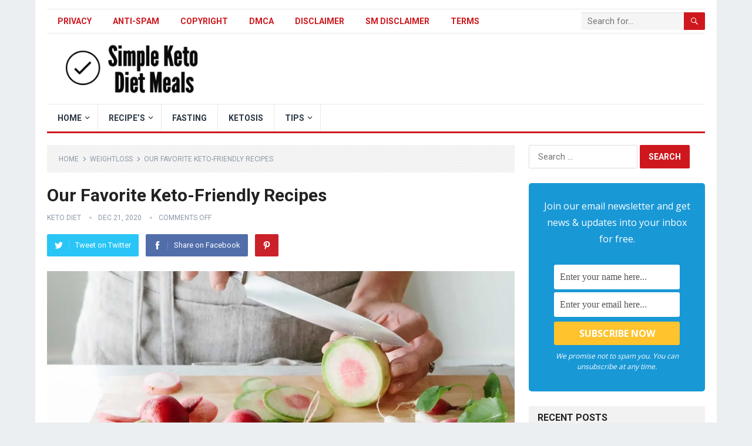

--- FILE ---
content_type: text/html; charset=UTF-8
request_url: https://www.simpleketodietmeals.com/our-favorite-keto-friendly-recipes/
body_size: 22764
content:
<!DOCTYPE html>
<html lang="en-US" prefix="og: https://ogp.me/ns#">
<head>
<meta charset="UTF-8">
<meta name="viewport" content="width=device-width, initial-scale=1">
<meta http-equiv="X-UA-Compatible" content="IE=edge">
<meta name="HandheldFriendly" content="true">
<link rel="profile" href="https://gmpg.org/xfn/11">
<style>img:is([sizes="auto" i], [sizes^="auto," i]) { contain-intrinsic-size: 3000px 1500px }</style>
<!-- Search Engine Optimization by Rank Math PRO - https://rankmath.com/ -->
<title>Our Favorite Keto-Friendly Recipes - Simple Keto Diet Meals</title>
<meta name="description" content="The ketogenic diet, or keto for short, is a very low-carb diet that’s high in fat and moderate in protein. It’s similar to other grain-free and low-carb diets, like paleo and Atkins, and calls for eating meats, dairy, eggs, fish, nuts, butters, oils, and non-starchy vegetables."/>
<meta name="robots" content="follow, index, max-snippet:-1, max-video-preview:-1, max-image-preview:large"/>
<link rel="canonical" href="https://www.simpleketodietmeals.com/our-favorite-keto-friendly-recipes/" />
<meta property="og:locale" content="en_US" />
<meta property="og:type" content="article" />
<meta property="og:title" content="Our Favorite Keto-Friendly Recipes - Simple Keto Diet Meals" />
<meta property="og:description" content="The ketogenic diet, or keto for short, is a very low-carb diet that’s high in fat and moderate in protein. It’s similar to other grain-free and low-carb diets, like paleo and Atkins, and calls for eating meats, dairy, eggs, fish, nuts, butters, oils, and non-starchy vegetables." />
<meta property="og:url" content="https://www.simpleketodietmeals.com/our-favorite-keto-friendly-recipes/" />
<meta property="og:site_name" content="Simple Keto Diet Meals" />
<meta property="article:publisher" content="https://www.facebook.com/ketodietmls/" />
<meta property="article:tag" content="favorite" />
<meta property="article:tag" content="keto-friendly" />
<meta property="article:tag" content="recipes" />
<meta property="article:tag" content="Weightloss" />
<meta property="article:section" content="Weightloss" />
<meta property="og:updated_time" content="2023-01-29T15:19:37+00:00" />
<meta property="article:published_time" content="2020-12-21T05:10:23+00:00" />
<meta property="article:modified_time" content="2023-01-29T15:19:37+00:00" />
<meta name="twitter:card" content="summary_large_image" />
<meta name="twitter:title" content="Our Favorite Keto-Friendly Recipes - Simple Keto Diet Meals" />
<meta name="twitter:description" content="The ketogenic diet, or keto for short, is a very low-carb diet that’s high in fat and moderate in protein. It’s similar to other grain-free and low-carb diets, like paleo and Atkins, and calls for eating meats, dairy, eggs, fish, nuts, butters, oils, and non-starchy vegetables." />
<meta name="twitter:label1" content="Written by" />
<meta name="twitter:data1" content="Keto Diet" />
<meta name="twitter:label2" content="Time to read" />
<meta name="twitter:data2" content="4 minutes" />
<script type="application/ld+json" class="rank-math-schema-pro">{"@context":"https://schema.org","@graph":[{"@type":["Person","Organization"],"@id":"https://www.simpleketodietmeals.com/#person","name":"Keto Diet","sameAs":["https://www.facebook.com/ketodietmls/"]},{"@type":"WebSite","@id":"https://www.simpleketodietmeals.com/#website","url":"https://www.simpleketodietmeals.com","name":"Simple Keto Diet Meals","publisher":{"@id":"https://www.simpleketodietmeals.com/#person"},"inLanguage":"en-US"},{"@type":"ImageObject","@id":"https://i0.wp.com/images-prod.healthline.com/hlcmsresource/images/Best-of-Books/3275-keto_recipes_1296x728-header.jpg?w=1155&amp;h=1528","url":"https://i0.wp.com/images-prod.healthline.com/hlcmsresource/images/Best-of-Books/3275-keto_recipes_1296x728-header.jpg?w=1155&amp;h=1528","width":"200","height":"200","inLanguage":"en-US"},{"@type":"WebPage","@id":"https://www.simpleketodietmeals.com/our-favorite-keto-friendly-recipes/#webpage","url":"https://www.simpleketodietmeals.com/our-favorite-keto-friendly-recipes/","name":"Our Favorite Keto-Friendly Recipes - Simple Keto Diet Meals","datePublished":"2020-12-21T05:10:23+00:00","dateModified":"2023-01-29T15:19:37+00:00","isPartOf":{"@id":"https://www.simpleketodietmeals.com/#website"},"primaryImageOfPage":{"@id":"https://i0.wp.com/images-prod.healthline.com/hlcmsresource/images/Best-of-Books/3275-keto_recipes_1296x728-header.jpg?w=1155&amp;h=1528"},"inLanguage":"en-US"},{"@type":"Person","@id":"https://www.simpleketodietmeals.com/author/keto97098y98y87/","name":"Keto Diet","url":"https://www.simpleketodietmeals.com/author/keto97098y98y87/","image":{"@type":"ImageObject","@id":"https://secure.gravatar.com/avatar/5f5a2d36607f33c61ae8895b37c6f97a2611b1d87b900f44aca5aa40956d24c9?s=96&amp;d=mm&amp;r=g","url":"https://secure.gravatar.com/avatar/5f5a2d36607f33c61ae8895b37c6f97a2611b1d87b900f44aca5aa40956d24c9?s=96&amp;d=mm&amp;r=g","caption":"Keto Diet","inLanguage":"en-US"}},{"@type":"Article","headline":"Our Favorite Keto-Friendly Recipes - Simple Keto Diet Meals","keywords":"our favorite keto-friendly recipes","datePublished":"2020-12-21T05:10:23+00:00","dateModified":"2023-01-29T15:19:37+00:00","author":{"@id":"https://www.simpleketodietmeals.com/author/keto97098y98y87/","name":"Keto Diet"},"publisher":{"@id":"https://www.simpleketodietmeals.com/#person"},"description":"Our Favorite Keto-Friendly Recipes Share on Pinterest","name":"Our Favorite Keto-Friendly Recipes - Simple Keto Diet Meals","@id":"https://www.simpleketodietmeals.com/our-favorite-keto-friendly-recipes/#richSnippet","isPartOf":{"@id":"https://www.simpleketodietmeals.com/our-favorite-keto-friendly-recipes/#webpage"},"image":{"@id":"https://i0.wp.com/images-prod.healthline.com/hlcmsresource/images/Best-of-Books/3275-keto_recipes_1296x728-header.jpg?w=1155&amp;h=1528"},"inLanguage":"en-US","mainEntityOfPage":{"@id":"https://www.simpleketodietmeals.com/our-favorite-keto-friendly-recipes/#webpage"}}]}</script>
<!-- /Rank Math WordPress SEO plugin -->
<link rel='dns-prefetch' href='//code.jquery.com' />
<link rel='dns-prefetch' href='//ajax.googleapis.com' />
<link rel='dns-prefetch' href='//fonts.googleapis.com' />
<link rel="alternate" type="application/rss+xml" title="Simple Keto Diet Meals &raquo; Feed" href="https://www.simpleketodietmeals.com/feed/" />
<link rel="alternate" type="application/rss+xml" title="Simple Keto Diet Meals &raquo; Comments Feed" href="https://www.simpleketodietmeals.com/comments/feed/" />
<script type="text/javascript">
/* <![CDATA[ */
window._wpemojiSettings = {"baseUrl":"https:\/\/s.w.org\/images\/core\/emoji\/16.0.1\/72x72\/","ext":".png","svgUrl":"https:\/\/s.w.org\/images\/core\/emoji\/16.0.1\/svg\/","svgExt":".svg","source":{"concatemoji":"https:\/\/www.simpleketodietmeals.com\/wp-includes\/js\/wp-emoji-release.min.js?ver=6.8.2"}};
/*! This file is auto-generated */
!function(s,n){var o,i,e;function c(e){try{var t={supportTests:e,timestamp:(new Date).valueOf()};sessionStorage.setItem(o,JSON.stringify(t))}catch(e){}}function p(e,t,n){e.clearRect(0,0,e.canvas.width,e.canvas.height),e.fillText(t,0,0);var t=new Uint32Array(e.getImageData(0,0,e.canvas.width,e.canvas.height).data),a=(e.clearRect(0,0,e.canvas.width,e.canvas.height),e.fillText(n,0,0),new Uint32Array(e.getImageData(0,0,e.canvas.width,e.canvas.height).data));return t.every(function(e,t){return e===a[t]})}function u(e,t){e.clearRect(0,0,e.canvas.width,e.canvas.height),e.fillText(t,0,0);for(var n=e.getImageData(16,16,1,1),a=0;a<n.data.length;a++)if(0!==n.data[a])return!1;return!0}function f(e,t,n,a){switch(t){case"flag":return n(e,"\ud83c\udff3\ufe0f\u200d\u26a7\ufe0f","\ud83c\udff3\ufe0f\u200b\u26a7\ufe0f")?!1:!n(e,"\ud83c\udde8\ud83c\uddf6","\ud83c\udde8\u200b\ud83c\uddf6")&&!n(e,"\ud83c\udff4\udb40\udc67\udb40\udc62\udb40\udc65\udb40\udc6e\udb40\udc67\udb40\udc7f","\ud83c\udff4\u200b\udb40\udc67\u200b\udb40\udc62\u200b\udb40\udc65\u200b\udb40\udc6e\u200b\udb40\udc67\u200b\udb40\udc7f");case"emoji":return!a(e,"\ud83e\udedf")}return!1}function g(e,t,n,a){var r="undefined"!=typeof WorkerGlobalScope&&self instanceof WorkerGlobalScope?new OffscreenCanvas(300,150):s.createElement("canvas"),o=r.getContext("2d",{willReadFrequently:!0}),i=(o.textBaseline="top",o.font="600 32px Arial",{});return e.forEach(function(e){i[e]=t(o,e,n,a)}),i}function t(e){var t=s.createElement("script");t.src=e,t.defer=!0,s.head.appendChild(t)}"undefined"!=typeof Promise&&(o="wpEmojiSettingsSupports",i=["flag","emoji"],n.supports={everything:!0,everythingExceptFlag:!0},e=new Promise(function(e){s.addEventListener("DOMContentLoaded",e,{once:!0})}),new Promise(function(t){var n=function(){try{var e=JSON.parse(sessionStorage.getItem(o));if("object"==typeof e&&"number"==typeof e.timestamp&&(new Date).valueOf()<e.timestamp+604800&&"object"==typeof e.supportTests)return e.supportTests}catch(e){}return null}();if(!n){if("undefined"!=typeof Worker&&"undefined"!=typeof OffscreenCanvas&&"undefined"!=typeof URL&&URL.createObjectURL&&"undefined"!=typeof Blob)try{var e="postMessage("+g.toString()+"("+[JSON.stringify(i),f.toString(),p.toString(),u.toString()].join(",")+"));",a=new Blob([e],{type:"text/javascript"}),r=new Worker(URL.createObjectURL(a),{name:"wpTestEmojiSupports"});return void(r.onmessage=function(e){c(n=e.data),r.terminate(),t(n)})}catch(e){}c(n=g(i,f,p,u))}t(n)}).then(function(e){for(var t in e)n.supports[t]=e[t],n.supports.everything=n.supports.everything&&n.supports[t],"flag"!==t&&(n.supports.everythingExceptFlag=n.supports.everythingExceptFlag&&n.supports[t]);n.supports.everythingExceptFlag=n.supports.everythingExceptFlag&&!n.supports.flag,n.DOMReady=!1,n.readyCallback=function(){n.DOMReady=!0}}).then(function(){return e}).then(function(){var e;n.supports.everything||(n.readyCallback(),(e=n.source||{}).concatemoji?t(e.concatemoji):e.wpemoji&&e.twemoji&&(t(e.twemoji),t(e.wpemoji)))}))}((window,document),window._wpemojiSettings);
/* ]]> */
</script>
<link rel='stylesheet' id='wprm-public-css' href='//www.simpleketodietmeals.com/wp-content/cache/wpfc-minified/q5k2270d/fjvms.css' type='text/css' media='all' />
<style id='wp-emoji-styles-inline-css' type='text/css'>
img.wp-smiley, img.emoji {
display: inline !important;
border: none !important;
box-shadow: none !important;
height: 1em !important;
width: 1em !important;
margin: 0 0.07em !important;
vertical-align: -0.1em !important;
background: none !important;
padding: 0 !important;
}
</style>
<link rel='stylesheet' id='wp-block-library-css' href='//www.simpleketodietmeals.com/wp-content/cache/wpfc-minified/g5skrh9z/fjvms.css' type='text/css' media='all' />
<style id='wp-block-library-theme-inline-css' type='text/css'>
.wp-block-audio :where(figcaption){color:#555;font-size:13px;text-align:center}.is-dark-theme .wp-block-audio :where(figcaption){color:#ffffffa6}.wp-block-audio{margin:0 0 1em}.wp-block-code{border:1px solid #ccc;border-radius:4px;font-family:Menlo,Consolas,monaco,monospace;padding:.8em 1em}.wp-block-embed :where(figcaption){color:#555;font-size:13px;text-align:center}.is-dark-theme .wp-block-embed :where(figcaption){color:#ffffffa6}.wp-block-embed{margin:0 0 1em}.blocks-gallery-caption{color:#555;font-size:13px;text-align:center}.is-dark-theme .blocks-gallery-caption{color:#ffffffa6}:root :where(.wp-block-image figcaption){color:#555;font-size:13px;text-align:center}.is-dark-theme :root :where(.wp-block-image figcaption){color:#ffffffa6}.wp-block-image{margin:0 0 1em}.wp-block-pullquote{border-bottom:4px solid;border-top:4px solid;color:currentColor;margin-bottom:1.75em}.wp-block-pullquote cite,.wp-block-pullquote footer,.wp-block-pullquote__citation{color:currentColor;font-size:.8125em;font-style:normal;text-transform:uppercase}.wp-block-quote{border-left:.25em solid;margin:0 0 1.75em;padding-left:1em}.wp-block-quote cite,.wp-block-quote footer{color:currentColor;font-size:.8125em;font-style:normal;position:relative}.wp-block-quote:where(.has-text-align-right){border-left:none;border-right:.25em solid;padding-left:0;padding-right:1em}.wp-block-quote:where(.has-text-align-center){border:none;padding-left:0}.wp-block-quote.is-large,.wp-block-quote.is-style-large,.wp-block-quote:where(.is-style-plain){border:none}.wp-block-search .wp-block-search__label{font-weight:700}.wp-block-search__button{border:1px solid #ccc;padding:.375em .625em}:where(.wp-block-group.has-background){padding:1.25em 2.375em}.wp-block-separator.has-css-opacity{opacity:.4}.wp-block-separator{border:none;border-bottom:2px solid;margin-left:auto;margin-right:auto}.wp-block-separator.has-alpha-channel-opacity{opacity:1}.wp-block-separator:not(.is-style-wide):not(.is-style-dots){width:100px}.wp-block-separator.has-background:not(.is-style-dots){border-bottom:none;height:1px}.wp-block-separator.has-background:not(.is-style-wide):not(.is-style-dots){height:2px}.wp-block-table{margin:0 0 1em}.wp-block-table td,.wp-block-table th{word-break:normal}.wp-block-table :where(figcaption){color:#555;font-size:13px;text-align:center}.is-dark-theme .wp-block-table :where(figcaption){color:#ffffffa6}.wp-block-video :where(figcaption){color:#555;font-size:13px;text-align:center}.is-dark-theme .wp-block-video :where(figcaption){color:#ffffffa6}.wp-block-video{margin:0 0 1em}:root :where(.wp-block-template-part.has-background){margin-bottom:0;margin-top:0;padding:1.25em 2.375em}
</style>
<style id='classic-theme-styles-inline-css' type='text/css'>
/*! This file is auto-generated */
.wp-block-button__link{color:#fff;background-color:#32373c;border-radius:9999px;box-shadow:none;text-decoration:none;padding:calc(.667em + 2px) calc(1.333em + 2px);font-size:1.125em}.wp-block-file__button{background:#32373c;color:#fff;text-decoration:none}
</style>
<style id='global-styles-inline-css' type='text/css'>
:root{--wp--preset--aspect-ratio--square: 1;--wp--preset--aspect-ratio--4-3: 4/3;--wp--preset--aspect-ratio--3-4: 3/4;--wp--preset--aspect-ratio--3-2: 3/2;--wp--preset--aspect-ratio--2-3: 2/3;--wp--preset--aspect-ratio--16-9: 16/9;--wp--preset--aspect-ratio--9-16: 9/16;--wp--preset--color--black: #000000;--wp--preset--color--cyan-bluish-gray: #abb8c3;--wp--preset--color--white: #ffffff;--wp--preset--color--pale-pink: #f78da7;--wp--preset--color--vivid-red: #cf2e2e;--wp--preset--color--luminous-vivid-orange: #ff6900;--wp--preset--color--luminous-vivid-amber: #fcb900;--wp--preset--color--light-green-cyan: #7bdcb5;--wp--preset--color--vivid-green-cyan: #00d084;--wp--preset--color--pale-cyan-blue: #8ed1fc;--wp--preset--color--vivid-cyan-blue: #0693e3;--wp--preset--color--vivid-purple: #9b51e0;--wp--preset--gradient--vivid-cyan-blue-to-vivid-purple: linear-gradient(135deg,rgba(6,147,227,1) 0%,rgb(155,81,224) 100%);--wp--preset--gradient--light-green-cyan-to-vivid-green-cyan: linear-gradient(135deg,rgb(122,220,180) 0%,rgb(0,208,130) 100%);--wp--preset--gradient--luminous-vivid-amber-to-luminous-vivid-orange: linear-gradient(135deg,rgba(252,185,0,1) 0%,rgba(255,105,0,1) 100%);--wp--preset--gradient--luminous-vivid-orange-to-vivid-red: linear-gradient(135deg,rgba(255,105,0,1) 0%,rgb(207,46,46) 100%);--wp--preset--gradient--very-light-gray-to-cyan-bluish-gray: linear-gradient(135deg,rgb(238,238,238) 0%,rgb(169,184,195) 100%);--wp--preset--gradient--cool-to-warm-spectrum: linear-gradient(135deg,rgb(74,234,220) 0%,rgb(151,120,209) 20%,rgb(207,42,186) 40%,rgb(238,44,130) 60%,rgb(251,105,98) 80%,rgb(254,248,76) 100%);--wp--preset--gradient--blush-light-purple: linear-gradient(135deg,rgb(255,206,236) 0%,rgb(152,150,240) 100%);--wp--preset--gradient--blush-bordeaux: linear-gradient(135deg,rgb(254,205,165) 0%,rgb(254,45,45) 50%,rgb(107,0,62) 100%);--wp--preset--gradient--luminous-dusk: linear-gradient(135deg,rgb(255,203,112) 0%,rgb(199,81,192) 50%,rgb(65,88,208) 100%);--wp--preset--gradient--pale-ocean: linear-gradient(135deg,rgb(255,245,203) 0%,rgb(182,227,212) 50%,rgb(51,167,181) 100%);--wp--preset--gradient--electric-grass: linear-gradient(135deg,rgb(202,248,128) 0%,rgb(113,206,126) 100%);--wp--preset--gradient--midnight: linear-gradient(135deg,rgb(2,3,129) 0%,rgb(40,116,252) 100%);--wp--preset--font-size--small: 13px;--wp--preset--font-size--medium: 20px;--wp--preset--font-size--large: 36px;--wp--preset--font-size--x-large: 42px;--wp--preset--spacing--20: 0.44rem;--wp--preset--spacing--30: 0.67rem;--wp--preset--spacing--40: 1rem;--wp--preset--spacing--50: 1.5rem;--wp--preset--spacing--60: 2.25rem;--wp--preset--spacing--70: 3.38rem;--wp--preset--spacing--80: 5.06rem;--wp--preset--shadow--natural: 6px 6px 9px rgba(0, 0, 0, 0.2);--wp--preset--shadow--deep: 12px 12px 50px rgba(0, 0, 0, 0.4);--wp--preset--shadow--sharp: 6px 6px 0px rgba(0, 0, 0, 0.2);--wp--preset--shadow--outlined: 6px 6px 0px -3px rgba(255, 255, 255, 1), 6px 6px rgba(0, 0, 0, 1);--wp--preset--shadow--crisp: 6px 6px 0px rgba(0, 0, 0, 1);}:where(.is-layout-flex){gap: 0.5em;}:where(.is-layout-grid){gap: 0.5em;}body .is-layout-flex{display: flex;}.is-layout-flex{flex-wrap: wrap;align-items: center;}.is-layout-flex > :is(*, div){margin: 0;}body .is-layout-grid{display: grid;}.is-layout-grid > :is(*, div){margin: 0;}:where(.wp-block-columns.is-layout-flex){gap: 2em;}:where(.wp-block-columns.is-layout-grid){gap: 2em;}:where(.wp-block-post-template.is-layout-flex){gap: 1.25em;}:where(.wp-block-post-template.is-layout-grid){gap: 1.25em;}.has-black-color{color: var(--wp--preset--color--black) !important;}.has-cyan-bluish-gray-color{color: var(--wp--preset--color--cyan-bluish-gray) !important;}.has-white-color{color: var(--wp--preset--color--white) !important;}.has-pale-pink-color{color: var(--wp--preset--color--pale-pink) !important;}.has-vivid-red-color{color: var(--wp--preset--color--vivid-red) !important;}.has-luminous-vivid-orange-color{color: var(--wp--preset--color--luminous-vivid-orange) !important;}.has-luminous-vivid-amber-color{color: var(--wp--preset--color--luminous-vivid-amber) !important;}.has-light-green-cyan-color{color: var(--wp--preset--color--light-green-cyan) !important;}.has-vivid-green-cyan-color{color: var(--wp--preset--color--vivid-green-cyan) !important;}.has-pale-cyan-blue-color{color: var(--wp--preset--color--pale-cyan-blue) !important;}.has-vivid-cyan-blue-color{color: var(--wp--preset--color--vivid-cyan-blue) !important;}.has-vivid-purple-color{color: var(--wp--preset--color--vivid-purple) !important;}.has-black-background-color{background-color: var(--wp--preset--color--black) !important;}.has-cyan-bluish-gray-background-color{background-color: var(--wp--preset--color--cyan-bluish-gray) !important;}.has-white-background-color{background-color: var(--wp--preset--color--white) !important;}.has-pale-pink-background-color{background-color: var(--wp--preset--color--pale-pink) !important;}.has-vivid-red-background-color{background-color: var(--wp--preset--color--vivid-red) !important;}.has-luminous-vivid-orange-background-color{background-color: var(--wp--preset--color--luminous-vivid-orange) !important;}.has-luminous-vivid-amber-background-color{background-color: var(--wp--preset--color--luminous-vivid-amber) !important;}.has-light-green-cyan-background-color{background-color: var(--wp--preset--color--light-green-cyan) !important;}.has-vivid-green-cyan-background-color{background-color: var(--wp--preset--color--vivid-green-cyan) !important;}.has-pale-cyan-blue-background-color{background-color: var(--wp--preset--color--pale-cyan-blue) !important;}.has-vivid-cyan-blue-background-color{background-color: var(--wp--preset--color--vivid-cyan-blue) !important;}.has-vivid-purple-background-color{background-color: var(--wp--preset--color--vivid-purple) !important;}.has-black-border-color{border-color: var(--wp--preset--color--black) !important;}.has-cyan-bluish-gray-border-color{border-color: var(--wp--preset--color--cyan-bluish-gray) !important;}.has-white-border-color{border-color: var(--wp--preset--color--white) !important;}.has-pale-pink-border-color{border-color: var(--wp--preset--color--pale-pink) !important;}.has-vivid-red-border-color{border-color: var(--wp--preset--color--vivid-red) !important;}.has-luminous-vivid-orange-border-color{border-color: var(--wp--preset--color--luminous-vivid-orange) !important;}.has-luminous-vivid-amber-border-color{border-color: var(--wp--preset--color--luminous-vivid-amber) !important;}.has-light-green-cyan-border-color{border-color: var(--wp--preset--color--light-green-cyan) !important;}.has-vivid-green-cyan-border-color{border-color: var(--wp--preset--color--vivid-green-cyan) !important;}.has-pale-cyan-blue-border-color{border-color: var(--wp--preset--color--pale-cyan-blue) !important;}.has-vivid-cyan-blue-border-color{border-color: var(--wp--preset--color--vivid-cyan-blue) !important;}.has-vivid-purple-border-color{border-color: var(--wp--preset--color--vivid-purple) !important;}.has-vivid-cyan-blue-to-vivid-purple-gradient-background{background: var(--wp--preset--gradient--vivid-cyan-blue-to-vivid-purple) !important;}.has-light-green-cyan-to-vivid-green-cyan-gradient-background{background: var(--wp--preset--gradient--light-green-cyan-to-vivid-green-cyan) !important;}.has-luminous-vivid-amber-to-luminous-vivid-orange-gradient-background{background: var(--wp--preset--gradient--luminous-vivid-amber-to-luminous-vivid-orange) !important;}.has-luminous-vivid-orange-to-vivid-red-gradient-background{background: var(--wp--preset--gradient--luminous-vivid-orange-to-vivid-red) !important;}.has-very-light-gray-to-cyan-bluish-gray-gradient-background{background: var(--wp--preset--gradient--very-light-gray-to-cyan-bluish-gray) !important;}.has-cool-to-warm-spectrum-gradient-background{background: var(--wp--preset--gradient--cool-to-warm-spectrum) !important;}.has-blush-light-purple-gradient-background{background: var(--wp--preset--gradient--blush-light-purple) !important;}.has-blush-bordeaux-gradient-background{background: var(--wp--preset--gradient--blush-bordeaux) !important;}.has-luminous-dusk-gradient-background{background: var(--wp--preset--gradient--luminous-dusk) !important;}.has-pale-ocean-gradient-background{background: var(--wp--preset--gradient--pale-ocean) !important;}.has-electric-grass-gradient-background{background: var(--wp--preset--gradient--electric-grass) !important;}.has-midnight-gradient-background{background: var(--wp--preset--gradient--midnight) !important;}.has-small-font-size{font-size: var(--wp--preset--font-size--small) !important;}.has-medium-font-size{font-size: var(--wp--preset--font-size--medium) !important;}.has-large-font-size{font-size: var(--wp--preset--font-size--large) !important;}.has-x-large-font-size{font-size: var(--wp--preset--font-size--x-large) !important;}
:where(.wp-block-post-template.is-layout-flex){gap: 1.25em;}:where(.wp-block-post-template.is-layout-grid){gap: 1.25em;}
:where(.wp-block-columns.is-layout-flex){gap: 2em;}:where(.wp-block-columns.is-layout-grid){gap: 2em;}
:root :where(.wp-block-pullquote){font-size: 1.5em;line-height: 1.6;}
</style>
<style id='dfbd5d16d0c9882bfee2552e8363c310-front-css-inline-css' type='text/css'>
.autox-thickbox.button{margin: 0 5px;}.automaticx-video-container{position:relative;padding-bottom:56.25%;height:0;overflow:hidden}.automaticx-video-container embed,.automaticx-video-container amp-youtube,.automaticx-video-container iframe,.automaticx-video-container object{position:absolute;top:0;left:0;width:100%;height:100%}.automaticx-dual-ring{width:10px;aspect-ratio:1;border-radius:50%;border:6px solid;border-color:#000 #0000;animation:1s infinite automaticxs1}@keyframes automaticxs1{to{transform:rotate(.5turn)}}#openai-chat-response{padding-top:5px}.openchat-dots-bars-2{width:28px;height:28px;--c:linear-gradient(currentColor 0 0);--r1:radial-gradient(farthest-side at bottom,currentColor 93%,#0000);--r2:radial-gradient(farthest-side at top   ,currentColor 93%,#0000);background:var(--c),var(--r1),var(--r2),var(--c),var(--r1),var(--r2),var(--c),var(--r1),var(--r2);background-repeat:no-repeat;animation:1s infinite alternate automaticxdb2}@keyframes automaticxdb2{0%,25%{background-size:8px 0,8px 4px,8px 4px,8px 0,8px 4px,8px 4px,8px 0,8px 4px,8px 4px;background-position:0 50%,0 calc(50% - 2px),0 calc(50% + 2px),50% 50%,50% calc(50% - 2px),50% calc(50% + 2px),100% 50%,100% calc(50% - 2px),100% calc(50% + 2px)}50%{background-size:8px 100%,8px 4px,8px 4px,8px 0,8px 4px,8px 4px,8px 0,8px 4px,8px 4px;background-position:0 50%,0 calc(0% - 2px),0 calc(100% + 2px),50% 50%,50% calc(50% - 2px),50% calc(50% + 2px),100% 50%,100% calc(50% - 2px),100% calc(50% + 2px)}75%{background-size:8px 100%,8px 4px,8px 4px,8px 100%,8px 4px,8px 4px,8px 0,8px 4px,8px 4px;background-position:0 50%,0 calc(0% - 2px),0 calc(100% + 2px),50% 50%,50% calc(0% - 2px),50% calc(100% + 2px),100% 50%,100% calc(50% - 2px),100% calc(50% + 2px)}100%,95%{background-size:8px 100%,8px 4px,8px 4px,8px 100%,8px 4px,8px 4px,8px 100%,8px 4px,8px 4px;background-position:0 50%,0 calc(0% - 2px),0 calc(100% + 2px),50% 50%,50% calc(0% - 2px),50% calc(100% + 2px),100% 50%,100% calc(0% - 2px),100% calc(100% + 2px)}}
</style>
<link rel='stylesheet' id='contact-form-7-css' href='//www.simpleketodietmeals.com/wp-content/cache/wpfc-minified/frpwejzb/fjvms.css' type='text/css' media='all' />
<link rel='stylesheet' id='demo_fonts-css' href='//fonts.googleapis.com/css?family=Roboto%3Aregular%2Citalic%2C700%26subset%3Dlatin%2C' type='text/css' media='screen' />
<link rel='stylesheet' id='kiwi_pro-style-css' href='//www.simpleketodietmeals.com/wp-content/cache/wpfc-minified/1chpbh2r/fjvms.css' type='text/css' media='all' />
<link rel='stylesheet' id='genericons-style-css' href='//www.simpleketodietmeals.com/wp-content/cache/wpfc-minified/96i4of2j/fjvms.css' type='text/css' media='all' />
<link rel='stylesheet' id='responsive-style-css' href='//www.simpleketodietmeals.com/wp-content/cache/wpfc-minified/g1matylf/fjvms.css' type='text/css' media='all' />
<script type="text/javascript" src="https://code.jquery.com/jquery-1.8.3.min.js" id="jquery-js"></script>
<link rel="https://api.w.org/" href="https://www.simpleketodietmeals.com/wp-json/" /><link rel="alternate" title="JSON" type="application/json" href="https://www.simpleketodietmeals.com/wp-json/wp/v2/posts/443" /><link rel="EditURI" type="application/rsd+xml" title="RSD" href="https://www.simpleketodietmeals.com/xmlrpc.php?rsd" />
<meta name="generator" content="WordPress 6.8.2" />
<link rel='shortlink' href='https://www.simpleketodietmeals.com/?p=443' />
<link rel="alternate" title="oEmbed (JSON)" type="application/json+oembed" href="https://www.simpleketodietmeals.com/wp-json/oembed/1.0/embed?url=https%3A%2F%2Fwww.simpleketodietmeals.com%2Four-favorite-keto-friendly-recipes%2F" />
<link rel="alternate" title="oEmbed (XML)" type="text/xml+oembed" href="https://www.simpleketodietmeals.com/wp-json/oembed/1.0/embed?url=https%3A%2F%2Fwww.simpleketodietmeals.com%2Four-favorite-keto-friendly-recipes%2F&#038;format=xml" />
<meta name='impact-site-verification' value='745ac845-66f6-46a3-a52b-5527472c6b7d'><script>document.createElement( "picture" );if(!window.HTMLPictureElement && document.addEventListener) {window.addEventListener("DOMContentLoaded", function() {var s = document.createElement("script");s.src = "https://www.simpleketodietmeals.com/wp-content/plugins/webp-express/js/picturefill.min.js";document.body.appendChild(s);});}</script><style type="text/css"> .tippy-box[data-theme~="wprm"] { background-color: #333333; color: #FFFFFF; } .tippy-box[data-theme~="wprm"][data-placement^="top"] > .tippy-arrow::before { border-top-color: #333333; } .tippy-box[data-theme~="wprm"][data-placement^="bottom"] > .tippy-arrow::before { border-bottom-color: #333333; } .tippy-box[data-theme~="wprm"][data-placement^="left"] > .tippy-arrow::before { border-left-color: #333333; } .tippy-box[data-theme~="wprm"][data-placement^="right"] > .tippy-arrow::before { border-right-color: #333333; } .tippy-box[data-theme~="wprm"] a { color: #FFFFFF; } .wprm-comment-rating svg { width: 18px !important; height: 18px !important; } img.wprm-comment-rating { width: 90px !important; height: 18px !important; } body { --comment-rating-star-color: #f8e71c; } body { --wprm-popup-font-size: 16px; } body { --wprm-popup-background: #ffffff; } body { --wprm-popup-title: #000000; } body { --wprm-popup-content: #444444; } body { --wprm-popup-button-background: #444444; } body { --wprm-popup-button-text: #ffffff; }</style><style type="text/css">.wprm-glossary-term {color: #5A822B;text-decoration: underline;cursor: help;}</style><style type="text/css">.wprm-recipe-template-snippet-basic-buttons {
font-family: inherit; /* wprm_font_family type=font */
font-size: 0.9em; /* wprm_font_size type=font_size */
text-align: center; /* wprm_text_align type=align */
margin-top: 0px; /* wprm_margin_top type=size */
margin-bottom: 10px; /* wprm_margin_bottom type=size */
}
.wprm-recipe-template-snippet-basic-buttons a  {
margin: 5px; /* wprm_margin_button type=size */
margin: 5px; /* wprm_margin_button type=size */
}
.wprm-recipe-template-snippet-basic-buttons a:first-child {
margin-left: 0;
}
.wprm-recipe-template-snippet-basic-buttons a:last-child {
margin-right: 0;
}.wprm-recipe-template-chic {
margin: 20px auto;
background-color: #fafafa; /* wprm_background type=color */
font-family: -apple-system, BlinkMacSystemFont, "Segoe UI", Roboto, Oxygen-Sans, Ubuntu, Cantarell, "Helvetica Neue", sans-serif; /* wprm_main_font_family type=font */
font-size: 0.9em; /* wprm_main_font_size type=font_size */
line-height: 1.5em; /* wprm_main_line_height type=font_size */
color: #333333; /* wprm_main_text type=color */
max-width: 650px; /* wprm_max_width type=size */
}
.wprm-recipe-template-chic a {
color: #3498db; /* wprm_link type=color */
}
.wprm-recipe-template-chic p, .wprm-recipe-template-chic li {
font-family: -apple-system, BlinkMacSystemFont, "Segoe UI", Roboto, Oxygen-Sans, Ubuntu, Cantarell, "Helvetica Neue", sans-serif; /* wprm_main_font_family type=font */
font-size: 1em !important;
line-height: 1.5em !important; /* wprm_main_line_height type=font_size */
}
.wprm-recipe-template-chic li {
margin: 0 0 0 32px !important;
padding: 0 !important;
}
.rtl .wprm-recipe-template-chic li {
margin: 0 32px 0 0 !important;
}
.wprm-recipe-template-chic ol, .wprm-recipe-template-chic ul {
margin: 0 !important;
padding: 0 !important;
}
.wprm-recipe-template-chic br {
display: none;
}
.wprm-recipe-template-chic .wprm-recipe-name,
.wprm-recipe-template-chic .wprm-recipe-header {
font-family: -apple-system, BlinkMacSystemFont, "Segoe UI", Roboto, Oxygen-Sans, Ubuntu, Cantarell, "Helvetica Neue", sans-serif; /* wprm_header_font_family type=font */
color: #000000; /* wprm_header_text type=color */
line-height: 1.3em; /* wprm_header_line_height type=font_size */
}
.wprm-recipe-template-chic .wprm-recipe-header * {
font-family: -apple-system, BlinkMacSystemFont, "Segoe UI", Roboto, Oxygen-Sans, Ubuntu, Cantarell, "Helvetica Neue", sans-serif; /* wprm_main_font_family type=font */
}
.wprm-recipe-template-chic h1,
.wprm-recipe-template-chic h2,
.wprm-recipe-template-chic h3,
.wprm-recipe-template-chic h4,
.wprm-recipe-template-chic h5,
.wprm-recipe-template-chic h6 {
font-family: -apple-system, BlinkMacSystemFont, "Segoe UI", Roboto, Oxygen-Sans, Ubuntu, Cantarell, "Helvetica Neue", sans-serif; /* wprm_header_font_family type=font */
color: #212121; /* wprm_header_text type=color */
line-height: 1.3em; /* wprm_header_line_height type=font_size */
margin: 0 !important;
padding: 0 !important;
}
.wprm-recipe-template-chic .wprm-recipe-header {
margin-top: 1.2em !important;
}
.wprm-recipe-template-chic h1 {
font-size: 2em; /* wprm_h1_size type=font_size */
}
.wprm-recipe-template-chic h2 {
font-size: 1.8em; /* wprm_h2_size type=font_size */
}
.wprm-recipe-template-chic h3 {
font-size: 1.2em; /* wprm_h3_size type=font_size */
}
.wprm-recipe-template-chic h4 {
font-size: 1em; /* wprm_h4_size type=font_size */
}
.wprm-recipe-template-chic h5 {
font-size: 1em; /* wprm_h5_size type=font_size */
}
.wprm-recipe-template-chic h6 {
font-size: 1em; /* wprm_h6_size type=font_size */
}.wprm-recipe-template-chic {
font-size: 1em; /* wprm_main_font_size type=font_size */
border-style: solid; /* wprm_border_style type=border */
border-width: 1px; /* wprm_border_width type=size */
border-color: #E0E0E0; /* wprm_border type=color */
padding: 10px;
background-color: #ffffff; /* wprm_background type=color */
max-width: 950px; /* wprm_max_width type=size */
}
.wprm-recipe-template-chic a {
color: #5A822B; /* wprm_link type=color */
}
.wprm-recipe-template-chic .wprm-recipe-name {
line-height: 1.3em;
font-weight: bold;
}
.wprm-recipe-template-chic .wprm-template-chic-buttons {
clear: both;
font-size: 0.9em;
text-align: center;
}
.wprm-recipe-template-chic .wprm-template-chic-buttons .wprm-recipe-icon {
margin-right: 5px;
}
.wprm-recipe-template-chic .wprm-recipe-header {
margin-bottom: 0.5em !important;
}
.wprm-recipe-template-chic .wprm-nutrition-label-container {
font-size: 0.9em;
}
.wprm-recipe-template-chic .wprm-call-to-action {
border-radius: 3px;
}.wprm-recipe-template-compact-howto {
margin: 20px auto;
background-color: #fafafa; /* wprm_background type=color */
font-family: -apple-system, BlinkMacSystemFont, "Segoe UI", Roboto, Oxygen-Sans, Ubuntu, Cantarell, "Helvetica Neue", sans-serif; /* wprm_main_font_family type=font */
font-size: 0.9em; /* wprm_main_font_size type=font_size */
line-height: 1.5em; /* wprm_main_line_height type=font_size */
color: #333333; /* wprm_main_text type=color */
max-width: 650px; /* wprm_max_width type=size */
}
.wprm-recipe-template-compact-howto a {
color: #3498db; /* wprm_link type=color */
}
.wprm-recipe-template-compact-howto p, .wprm-recipe-template-compact-howto li {
font-family: -apple-system, BlinkMacSystemFont, "Segoe UI", Roboto, Oxygen-Sans, Ubuntu, Cantarell, "Helvetica Neue", sans-serif; /* wprm_main_font_family type=font */
font-size: 1em !important;
line-height: 1.5em !important; /* wprm_main_line_height type=font_size */
}
.wprm-recipe-template-compact-howto li {
margin: 0 0 0 32px !important;
padding: 0 !important;
}
.rtl .wprm-recipe-template-compact-howto li {
margin: 0 32px 0 0 !important;
}
.wprm-recipe-template-compact-howto ol, .wprm-recipe-template-compact-howto ul {
margin: 0 !important;
padding: 0 !important;
}
.wprm-recipe-template-compact-howto br {
display: none;
}
.wprm-recipe-template-compact-howto .wprm-recipe-name,
.wprm-recipe-template-compact-howto .wprm-recipe-header {
font-family: -apple-system, BlinkMacSystemFont, "Segoe UI", Roboto, Oxygen-Sans, Ubuntu, Cantarell, "Helvetica Neue", sans-serif; /* wprm_header_font_family type=font */
color: #000000; /* wprm_header_text type=color */
line-height: 1.3em; /* wprm_header_line_height type=font_size */
}
.wprm-recipe-template-compact-howto .wprm-recipe-header * {
font-family: -apple-system, BlinkMacSystemFont, "Segoe UI", Roboto, Oxygen-Sans, Ubuntu, Cantarell, "Helvetica Neue", sans-serif; /* wprm_main_font_family type=font */
}
.wprm-recipe-template-compact-howto h1,
.wprm-recipe-template-compact-howto h2,
.wprm-recipe-template-compact-howto h3,
.wprm-recipe-template-compact-howto h4,
.wprm-recipe-template-compact-howto h5,
.wprm-recipe-template-compact-howto h6 {
font-family: -apple-system, BlinkMacSystemFont, "Segoe UI", Roboto, Oxygen-Sans, Ubuntu, Cantarell, "Helvetica Neue", sans-serif; /* wprm_header_font_family type=font */
color: #212121; /* wprm_header_text type=color */
line-height: 1.3em; /* wprm_header_line_height type=font_size */
margin: 0 !important;
padding: 0 !important;
}
.wprm-recipe-template-compact-howto .wprm-recipe-header {
margin-top: 1.2em !important;
}
.wprm-recipe-template-compact-howto h1 {
font-size: 2em; /* wprm_h1_size type=font_size */
}
.wprm-recipe-template-compact-howto h2 {
font-size: 1.8em; /* wprm_h2_size type=font_size */
}
.wprm-recipe-template-compact-howto h3 {
font-size: 1.2em; /* wprm_h3_size type=font_size */
}
.wprm-recipe-template-compact-howto h4 {
font-size: 1em; /* wprm_h4_size type=font_size */
}
.wprm-recipe-template-compact-howto h5 {
font-size: 1em; /* wprm_h5_size type=font_size */
}
.wprm-recipe-template-compact-howto h6 {
font-size: 1em; /* wprm_h6_size type=font_size */
}.wprm-recipe-template-compact-howto {
border-style: solid; /* wprm_border_style type=border */
border-width: 1px; /* wprm_border_width type=size */
border-color: #777777; /* wprm_border type=color */
border-radius: 0px; /* wprm_border_radius type=size */
padding: 10px;
}</style><meta name="generator" content="Elementor 3.34.1; features: additional_custom_breakpoints; settings: css_print_method-external, google_font-enabled, font_display-swap">
<style>
.e-con.e-parent:nth-of-type(n+4):not(.e-lazyloaded):not(.e-no-lazyload),
.e-con.e-parent:nth-of-type(n+4):not(.e-lazyloaded):not(.e-no-lazyload) * {
background-image: none !important;
}
@media screen and (max-height: 1024px) {
.e-con.e-parent:nth-of-type(n+3):not(.e-lazyloaded):not(.e-no-lazyload),
.e-con.e-parent:nth-of-type(n+3):not(.e-lazyloaded):not(.e-no-lazyload) * {
background-image: none !important;
}
}
@media screen and (max-height: 640px) {
.e-con.e-parent:nth-of-type(n+2):not(.e-lazyloaded):not(.e-no-lazyload),
.e-con.e-parent:nth-of-type(n+2):not(.e-lazyloaded):not(.e-no-lazyload) * {
background-image: none !important;
}
}
</style>
<script type="text/javascript" id="google_gtagjs" src="https://www.googletagmanager.com/gtag/js?id=G-F922LKNX70" async="async"></script>
<script type="text/javascript" id="google_gtagjs-inline">
/* <![CDATA[ */
window.dataLayer = window.dataLayer || [];function gtag(){dataLayer.push(arguments);}gtag('js', new Date());gtag('config', 'G-F922LKNX70', {} );
/* ]]> */
</script>
<link rel="icon" href="https://www.simpleketodietmeals.com/wp-content/uploads/2020/11/cropped-download-32x32.png" sizes="32x32" />
<link rel="icon" href="https://www.simpleketodietmeals.com/wp-content/uploads/2020/11/cropped-download-192x192.png" sizes="192x192" />
<link rel="apple-touch-icon" href="https://www.simpleketodietmeals.com/wp-content/uploads/2020/11/cropped-download-180x180.png" />
<meta name="msapplication-TileImage" content="https://www.simpleketodietmeals.com/wp-content/uploads/2020/11/cropped-download-270x270.png" />
<style type="text/css" id="wp-custom-css">
html, body {
max-width: 100%;
overflow-x: hidden;
}
.entry-content p iframe {
width: 797px;
height: 448px;
}
#recent-content .entry-meta{
display: none;
}
#recent-content .entry-summary {
display: none;
}
#recent-content .read-more {
display: none;
}
div#amzn-native-ad-0 .amzn-native-search-bar .amzn-native-search-bar-content .amzn-native-search-bar-form-holder input.amzn-native-search-go {
line-height: 30px;
}
div#amzn-native-ad-0 div.amzn-native-category-trigger {
float: none!important;
}
.star-rating ul li:before{
display:none;
}
.affi-numbers-center ul li:before {
display:none;
}
.page-content ul li, .entry-content ul li {
padding-left: 1%;
}
/*contact 7 form */
.newsletter-widget input {
max-width: 100%;
margin-bottom: 15px;
}
.newsletter-widget .wpcf7-submit {
margin-bottom: 0;
width: 100%;
}
.newsletter-widget .ajax-loader {
display: none!important;
}
/*contact 7 form */
#secondary-menu li.current-menu-item .sub-menu a:hover {
color: #333 !important;
}		</style>
<style type="text/css" media="all">
body,
input,
input[type="text"],
input[type="email"],
input[type="url"],
input[type="search"],
input[type="password"],
textarea,
table,
.sidebar .widget_ad .widget-title,
.site-footer .widget_ad .widget-title {
font-family: "Roboto", "Helvetica Neue", Helvetica, Arial, sans-serif;
}
#secondary-menu li a,
.footer-nav li a,
.pagination .page-numbers,
button,
.btn,
input[type="submit"],
input[type="reset"],
input[type="button"],
.comment-form label,
label,
h1,h2,h3,h4,h5,h6 {
font-family: "Roboto", "Helvetica Neue", Helvetica, Arial, sans-serif;
}
a:hover,
.site-header .search-icon:hover span,
#primary-menu li a:link,
#primary-menu li a:visited,
#primary-menu li.sfHover li a,
#secondary-menu li.sfHover li a,	
.sf-menu li li a:hover,
.sf-menu li.sfHover a,
.sf-menu li.current-menu-item a,
.sf-menu li.current-menu-item a:hover,
.breadcrumbs .breadcrumbs-nav a:hover,
.read-more a,
.read-more a:visited,
.entry-title a:hover,
article.hentry .edit-link a,
.author-box a,
.page-content a,
.entry-content a,
.comment-author a,
.comment-content a,
.comment-reply-title small a:hover,
.sidebar .widget a,
.sidebar .widget ul li a:hover,
#site-bottom a:hover,
.author-box a:hover,
.page-content a:hover,
.entry-content a:hover,
.widget_tag_cloud .tagcloud a:hover:before,
.entry-tags .tag-links a:hover:before,
.content-loop .entry-title a:hover,
.content-list .entry-title a:hover,
.content-grid .entry-title a:hover,
article.hentry .edit-link a:hover,
.site-footer .widget ul li a:hover,
.comment-content a:hover,
.pagination .page-numbers.current,
.entry-tags .tag-links a:hover {
color: #ce181e;
}
#primary-menu li li a:hover,
#secondary-menu li li a:hover,
#primary-menu li li.current-menu-item a:hover,
#secondary-menu li li.current-menu-item a:hover,	
.widget_tag_cloud .tagcloud a:hover {
color: #ce181e !important;
}
.sf-menu li a:hover,
.sf-menu li.sfHover a,
.sf-menu li.current-menu-item a,
.sf-menu li.current-menu-item a:hover,
button,
.btn,
input[type="submit"],
input[type="reset"],
input[type="button"],
.entry-category a,
#back-top a:hover span,
.bx-wrapper .bx-pager.bx-default-pager a:hover,
.bx-wrapper .bx-pager.bx-default-pager a.active,
.bx-wrapper .bx-pager.bx-default-pager a:focus,
.sidebar .widget ul li:before,
.widget_newsletter input[type="submit"],
.widget_newsletter input[type="button"],
.widget_newsletter button,
.pagination .next {
background-color: #ce181e;
}
.pagination .next:after {
border-left-color: #ce181e;
}
#secondary-bar {
border-bottom-color: #ce181e;
}
.header-search,
.sf-menu li a:before {
border-color: #ce181e;
}
</style>
</head>
<body class="wp-singular post-template-default single single-post postid-443 single-format-standard wp-embed-responsive wp-theme-kiwi-pro elementor-default elementor-kit-21706">
<div id="page" class="site">
<header id="masthead" class="site-header clear">
<div id="primary-bar" class="container">
<nav id="primary-nav" class="primary-navigation">
<div class="menu-primary-menu-container"><ul id="primary-menu" class="sf-menu"><li id="menu-item-21797" class="menu-item menu-item-type-post_type menu-item-object-page menu-item-21797"><a href="https://www.simpleketodietmeals.com/privacy-policy-2/">Privacy</a></li>
<li id="menu-item-21798" class="menu-item menu-item-type-post_type menu-item-object-page menu-item-21798"><a href="https://www.simpleketodietmeals.com/anti-spam-policy-2/">Anti-Spam</a></li>
<li id="menu-item-21799" class="menu-item menu-item-type-post_type menu-item-object-page menu-item-21799"><a href="https://www.simpleketodietmeals.com/copyright-notice-2/">Copyright</a></li>
<li id="menu-item-21800" class="menu-item menu-item-type-post_type menu-item-object-page menu-item-21800"><a href="https://www.simpleketodietmeals.com/dmca-compliance-2/">DMCA</a></li>
<li id="menu-item-21801" class="menu-item menu-item-type-post_type menu-item-object-page menu-item-21801"><a href="https://www.simpleketodietmeals.com/medical-disclaimer-2/">Disclaimer</a></li>
<li id="menu-item-21802" class="menu-item menu-item-type-post_type menu-item-object-page menu-item-21802"><a href="https://www.simpleketodietmeals.com/social-media-disclaimer-2/">SM Disclaimer</a></li>
<li id="menu-item-21803" class="menu-item menu-item-type-post_type menu-item-object-page menu-item-21803"><a href="https://www.simpleketodietmeals.com/terms-and-conditions-2/">Terms</a></li>
</ul></div>
</nav><!-- #primary-nav -->
<div class="header-search">
<form id="searchform" method="get" action="https://www.simpleketodietmeals.com/">
<input type="search" name="s" class="search-input" placeholder="Search for..." autocomplete="off">
<button type="submit" class="search-submit"><span class="genericon genericon-search"></span></button>		
</form>
</div><!-- .header-search -->	
</div><!-- #primary-bar -->
<div class="site-start container">
<div class="site-branding">
<div id="logo">
<span class="helper"></span>
<a href="https://www.simpleketodietmeals.com/" rel="home">
<img src="https://www.simpleketodietmeals.com/wp-content/uploads/2020/10/Simple-keto-diet-meals-logo.png" alt=""/>
</a>
</div><!-- #logo -->
</div><!-- .site-branding -->						
</div><!-- .site-start .container -->
<div id="secondary-bar" class="container">
<nav id="secondary-nav" class="secondary-navigation">
<div class="menu-main-container"><ul id="secondary-menu" class="sf-menu"><li id="menu-item-116" class="menu-item menu-item-type-custom menu-item-object-custom menu-item-home menu-item-has-children menu-item-116"><a href="https://www.simpleketodietmeals.com">HOME</a>
<ul class="sub-menu">
<li id="menu-item-115" class="menu-item menu-item-type-post_type menu-item-object-page menu-item-115"><a href="https://www.simpleketodietmeals.com/about/">About</a></li>
<li id="menu-item-114" class="menu-item menu-item-type-post_type menu-item-object-page menu-item-114"><a href="https://www.simpleketodietmeals.com/contact/">Contact</a></li>
</ul>
</li>
<li id="menu-item-16175" class="menu-item menu-item-type-taxonomy menu-item-object-category menu-item-has-children menu-item-16175"><a href="https://www.simpleketodietmeals.com/category/recipe/">Recipe&#8217;s</a>
<ul class="sub-menu">
<li id="menu-item-16279" class="menu-item menu-item-type-taxonomy menu-item-object-category menu-item-16279"><a href="https://www.simpleketodietmeals.com/category/recipe/keto/">Keto</a></li>
<li id="menu-item-16278" class="menu-item menu-item-type-taxonomy menu-item-object-category menu-item-16278"><a href="https://www.simpleketodietmeals.com/category/recipe/full-food/">Full Food</a></li>
</ul>
</li>
<li id="menu-item-354" class="menu-item menu-item-type-taxonomy menu-item-object-category menu-item-354"><a href="https://www.simpleketodietmeals.com/category/fasting/">Fasting</a></li>
<li id="menu-item-356" class="menu-item menu-item-type-taxonomy menu-item-object-category menu-item-356"><a href="https://www.simpleketodietmeals.com/category/ketosis/">Ketosis</a></li>
<li id="menu-item-358" class="menu-item menu-item-type-taxonomy menu-item-object-category menu-item-has-children menu-item-358"><a href="https://www.simpleketodietmeals.com/category/tips/">Tips</a>
<ul class="sub-menu">
<li id="menu-item-355" class="menu-item menu-item-type-taxonomy menu-item-object-category menu-item-355"><a href="https://www.simpleketodietmeals.com/category/health/">Health</a></li>
<li id="menu-item-357" class="menu-item menu-item-type-taxonomy menu-item-object-category menu-item-357"><a href="https://www.simpleketodietmeals.com/category/supplements/">Supplements</a></li>
<li id="menu-item-363" class="menu-item menu-item-type-taxonomy menu-item-object-category current-post-ancestor current-menu-parent current-post-parent menu-item-363"><a href="https://www.simpleketodietmeals.com/category/weightloss/">Weightloss</a></li>
</ul>
</li>
</ul></div>
</nav><!-- #secondary-nav -->
</div><!-- #secondary-bar -->
<span class="mobile-menu-icon">
<span class="menu-icon-open">Menu</span>
<span class="menu-icon-close"><span class="genericon genericon-close"></span></span>		
</span>	
<span class="search-icon">
<span class="genericon genericon-search"></span>
<span class="genericon genericon-close"></span>			
</span>
<div class="mobile-search">
<form id="searchform" method="get" action="https://www.simpleketodietmeals.com/">
<input type="search" name="s" class="search-input" placeholder="Search for..." autocomplete="off">
<button type="submit" class="search-submit"><span class="genericon genericon-search"></span></button>		
</form>
</div><!-- .header-search -->					
<div class="mobile-menu clear">
<div class="container">
<div class="menu-left"><h3>Pages</h3><div class="menu-primary-menu-container"><ul id="primary-mobile-menu" class=""><li class="menu-item menu-item-type-post_type menu-item-object-page menu-item-21797"><a href="https://www.simpleketodietmeals.com/privacy-policy-2/">Privacy</a></li>
<li class="menu-item menu-item-type-post_type menu-item-object-page menu-item-21798"><a href="https://www.simpleketodietmeals.com/anti-spam-policy-2/">Anti-Spam</a></li>
<li class="menu-item menu-item-type-post_type menu-item-object-page menu-item-21799"><a href="https://www.simpleketodietmeals.com/copyright-notice-2/">Copyright</a></li>
<li class="menu-item menu-item-type-post_type menu-item-object-page menu-item-21800"><a href="https://www.simpleketodietmeals.com/dmca-compliance-2/">DMCA</a></li>
<li class="menu-item menu-item-type-post_type menu-item-object-page menu-item-21801"><a href="https://www.simpleketodietmeals.com/medical-disclaimer-2/">Disclaimer</a></li>
<li class="menu-item menu-item-type-post_type menu-item-object-page menu-item-21802"><a href="https://www.simpleketodietmeals.com/social-media-disclaimer-2/">SM Disclaimer</a></li>
<li class="menu-item menu-item-type-post_type menu-item-object-page menu-item-21803"><a href="https://www.simpleketodietmeals.com/terms-and-conditions-2/">Terms</a></li>
</ul></div></div><div class="menu-right"><h3>Categories</h3><div class="menu-main-container"><ul id="secondary-mobile-menu" class=""><li class="menu-item menu-item-type-custom menu-item-object-custom menu-item-home menu-item-116"><a href="https://www.simpleketodietmeals.com">HOME</a></li>
<li class="menu-item menu-item-type-taxonomy menu-item-object-category menu-item-16175"><a href="https://www.simpleketodietmeals.com/category/recipe/">Recipe&#8217;s</a></li>
<li class="menu-item menu-item-type-taxonomy menu-item-object-category menu-item-354"><a href="https://www.simpleketodietmeals.com/category/fasting/">Fasting</a></li>
<li class="menu-item menu-item-type-taxonomy menu-item-object-category menu-item-356"><a href="https://www.simpleketodietmeals.com/category/ketosis/">Ketosis</a></li>
<li class="menu-item menu-item-type-taxonomy menu-item-object-category menu-item-358"><a href="https://www.simpleketodietmeals.com/category/tips/">Tips</a></li>
</ul></div></div>
</div><!-- .container -->
</div><!-- .mobile-menu -->					
</header><!-- #masthead -->	
<div id="content" class="site-content container clear">
<div id="primary" class="content-area">
<main id="main" class="site-main" >
<article id="post-443" class="post-443 post type-post status-publish format-standard hentry category-weightloss tag-favorite tag-keto-friendly tag-recipes tag-weightloss">
<div class="breadcrumbs">
<span class="breadcrumbs-nav">
<a href="https://www.simpleketodietmeals.com">Home</a>
<span class="post-category"><a href="https://www.simpleketodietmeals.com/category/weightloss/" title="View all posts in Weightloss" >Weightloss</a> </span>
<span class="post-title">Our Favorite Keto-Friendly Recipes</span>
</span>
</div>
<header class="entry-header">	
<h1 class="entry-title">Our Favorite Keto-Friendly Recipes</h1>
<div class="entry-meta">
<span class="entry-author"><a href="https://www.simpleketodietmeals.com/author/keto97098y98y87/" title="Posts by Keto Diet" rel="author">Keto Diet</a></span> 
<span class="entry-date">Dec 21, 2020</span>
<span class="entry-comment"><span class="comments-link">comments off</span></span>
</div><!-- .entry-meta -->
<span class="entry-share clear">
<a class="twitter social-twitter" href="https://twitter.com/intent/tweet?text=Our+Favorite+Keto-Friendly+Recipes&amp;url=https%3A%2F%2Fwww.simpleketodietmeals.com%2Four-favorite-keto-friendly-recipes%2F" target="_blank"><img src="https://www.simpleketodietmeals.com/wp-content/themes/kiwi-pro/assets/img/icon-twitter-white.png" alt="Twitter"><span>Tweet on Twitter</span></a>
<a class="facebook social-facebook" href="https://www.facebook.com/sharer/sharer.php?u=https%3A%2F%2Fwww.simpleketodietmeals.com%2Four-favorite-keto-friendly-recipes%2F" target="_blank"><img src="https://www.simpleketodietmeals.com/wp-content/themes/kiwi-pro/assets/img/icon-facebook-white.png" alt="Facebook"><span>Share on Facebook</span></a>
<a class="pinterest social-pinterest" href="https://pinterest.com/pin/create/button/?url=https%3A%2F%2Fwww.simpleketodietmeals.com%2Four-favorite-keto-friendly-recipes%2F&amp;media=" target="_blank"><img src="https://www.simpleketodietmeals.com/wp-content/themes/kiwi-pro/assets/img/icon-pinterest-white.png" alt="Pinterest"><span>Pinterest</span></a>
</span><!-- .entry-share -->
</header><!-- .entry-header -->
<div class="entry-content">
<div class="css-2h0l1x">
<div>
<div class='code-block code-block-1' style='margin: 8px auto; text-align: center; display: block; clear: both;'>
</div>
<p><img decoding="async" title="keto_recipes_ header - Our Favorite Keto-Friendly Recipes" class="css-1lwg88w" src="https://i0.wp.com/images-prod.healthline.com/hlcmsresource/images/Best-of-Books/3275-keto_recipes_1296x728-header.jpg?w=1155&amp;h=1528" alt="keto_recipes_ header - Our Favorite Keto-Friendly Recipes" /><a class="icon-hl-pinterest css-1fquaub" title="Share on Pinterest" href="https://www.pinterest.com/pin/create/button/?url=https%3A%2F%2Fwww.healthline.com%2Fhealth%2Ffood-nutrition%2Fketo-recipes&amp;media=https%3A%2F%2Fimages-prod.healthline.com%2Fhlcmsresource%2Fimages%2FBest-of-Books%2F3275-keto_recipes_1296x728-header.jpg&amp;description=10%20Fantastic%20Keto%20Recipes" target="_blank" rel="noopener">Share on Pinterest</a></p>
<p class="disclaimer">We include products we think are useful for our readers. If you buy through links on this page, we may earn a small commission. <a href="https://www.healthline.com/product-selection-process" target="_blank" rel="noopener">Here’s our process.</a></p>
</div>
<p>The ketogenic diet, or <a title="" class="aalmanual" target="_blank"   href="https://amzn.to/3VeZ0dP">keto</a> for short, is a <a class="content-link css-5r4717" href="https://www.healthline.com/nutrition/ketogenic-diet-101" target="_blank" rel="noopener">very low-carb diet</a> that’s high in fat and moderate in protein. It’s similar to other grain-free and low-carb diets, like paleo and Atkins, and calls for eating meats, dairy, eggs, fish, nuts, butters, oils, and non-starchy vegetables.</p>
<p>Replacing most of the body’s carbohydrate intake with fat causes it to be better at burning fat for energy. Usually, cells use blood sugar — which comes from carbohydrates — to create energy. But when there are more ketones (fat molecules) in the blood than blood sugar, the body will burn stored fat instead. This metabolic state is called <a class="content-link css-5r4717" href="https://www.healthline.com/nutrition/what-is-ketosis" target="_blank" rel="noopener">ketosis</a></p>
<p>The diet isn’t new. It’s actually been used for centuries as a treatment for children with epilepsy whose seizures weren’t responding to medication. You see, <a class="content-link css-5r4717" href="https://www.ncbi.nlm.nih.gov/pubmed/19535814" target="_blank" rel="noopener">studies</a> have shown that the <a title="" class="aalmanual" target="_blank"   href="https://amzn.to/3VeZ0dP">keto</a> diet is effective for reducing seizures. Because of this, researchers believe it may also have positive benefits for other neurological conditions, like autism, Alzheimer’s, Parkinson’s, <a class="content-link css-5r4717" href="https://www.healthline.com/health/multiple-sclerosis/ketogenic-diet" target="_blank" rel="noopener">multiple sclerosis</a>, traumatic brain injuries, and brain tumors.</p>
<p>But <a title="" class="aalmanual" target="_blank"   href="https://amzn.to/3VeZ0dP">keto</a> is most popular for its <a class="content-link css-5r4717" href="https://www.healthline.com/nutrition/ketogenic-diet-and-weight-loss" target="_blank" rel="noopener">weight loss benefits</a>. The diet is often used to help control hunger and boost weight loss in people who are obese. It may also help with blood sugar control in people with <a class="content-link css-5r4717" href="https://www.healthline.com/health/type-2-diabetes-ketogenic-diet" target="_blank" rel="noopener">type 2 diabetes</a></p><div class='code-block code-block-3' style='margin: 8px auto; text-align: center; display: block; clear: both;'>
</div>
<p>Whether you’re looking to try a keto diet for the first time or add new dishes to your routine, these recipes have you covered.</p>
<div class="css-umsscj"></div>
</div>
<div class="css-0">
<div><img decoding="async" title="keto_tacos_ body - Our Favorite Keto-Friendly Recipes" class="css-1lwg88w" src="https://i0.wp.com/images-prod.healthline.com/hlcmsresource/images/Best-of-Books/3275-keto_tacos_1296x728-body1.jpg?w=1155&amp;h=1528" alt="keto_tacos_ body - Our Favorite Keto-Friendly Recipes" /><a class="icon-hl-pinterest css-1fquaub" title="Share on Pinterest" href="https://www.pinterest.com/pin/create/button/?url=https%3A%2F%2Fwww.healthline.com%2Fhealth%2Ffood-nutrition%2Fketo-recipes&amp;media=https%3A%2F%2Fimages-prod.healthline.com%2Fhlcmsresource%2Fimages%2FBest-of-Books%2F3275-keto_tacos_1296x728-body1.jpg&amp;description=10%20Fantastic%20Keto%20Recipes" target="_blank" rel="noopener">Share on Pinterest</a></div>
<p>It’s hard to think of ways to make tacos better — they’re already pretty delicious. But creative friends and bloggers Kat and Melinda at <a class="content-link css-5r4717" href="https://www.homemadeinterest.com/low-carb-taco/" target="_blank" rel="noopener">Home. Made. Interest.</a> found one. Enter the cheese taco shell. Their recipe uses cheddar cheese to form the taco shell instead of a tortilla — fill it with all your favorite taco fillings! <a class="content-link css-5r4717" href="https://www.homemadeinterest.com/low-carb-taco/" target="_blank" rel="noopener"><em>Get the recipe!</em></a></p>
</div>
<div class="css-0">
<div><img decoding="async" title="keto_califlower_ body - Our Favorite Keto-Friendly Recipes" class="css-1lwg88w" src="https://i0.wp.com/images-prod.healthline.com/hlcmsresource/images/Best-of-Books/3275-keto_califlower_1296x728-body2.jpg?w=1155&amp;h=1528" alt="keto_califlower_ body - Our Favorite Keto-Friendly Recipes" /><a class="icon-hl-pinterest css-1fquaub" title="Share on Pinterest" href="https://www.pinterest.com/pin/create/button/?url=https%3A%2F%2Fwww.healthline.com%2Fhealth%2Ffood-nutrition%2Fketo-recipes&amp;media=https%3A%2F%2Fimages-prod.healthline.com%2Fhlcmsresource%2Fimages%2FBest-of-Books%2F3275-keto_califlower_1296x728-body2.jpg&amp;description=10%20Fantastic%20Keto%20Recipes" target="_blank" rel="noopener">Share on Pinterest</a></div>
<p><a class="content-link css-5r4717" href="https://www.healthline.com/nutrition/benefits-of-cauliflower" target="_blank" rel="noopener">Cauliflower</a> makes a pretty good carb substitute. It’s buttery, works with all sorts of flavors, and feels like comfort food when cooked. This recipe by <a class="content-link css-5r4717" href="https://www.lowcarbmaven.com/loaded-cauliflower-low-carb-keto/" target="_blank" rel="noopener">Low Carb Maven</a> is ideal when you’re craving mashed potatoes or loaded potato skins. It has all the savory elements, like butter, sour cream, chives, cheddar, and bacon! <a class="content-link css-5r4717" href="https://www.lowcarbmaven.com/loaded-cauliflower-low-carb-keto/" target="_blank" rel="noopener"><em>Get the recipe!</em></a></p>
<div class="css-20w1gi"></div>
</div>
<div class="css-0">
<p><a class="icon-hl-pinterest css-1fquaub" title="Share on Pinterest" href="https://www.pinterest.com/pin/create/button/?url=https%3A%2F%2Fwww.healthline.com%2Fhealth%2Ffood-nutrition%2Fketo-recipes&amp;media=https%3A%2F%2Fimages-prod.healthline.com%2Fhlcmsresource%2Fimages%2FBest-of-Books%2F3275-keto_sesame_1296x728-body3.jpg&amp;description=10%20Fantastic%20Keto%20Recipes" target="_blank" rel="noopener">Share on Pinterest</a></p>
<p>Sesame chicken in Chinese carryout dishes is often battered or breaded, making it a poor option for those sticking to low-carb diets. Vicky’s take on the recipe for her blog, <a class="content-link css-5r4717" href="https://www.tasteaholics.com/recipes/low-carb-keto/low-carb-sesame-chicken/" target="_blank" rel="noopener">Tasteaholics</a>, recreates the popular dish without all the carbs, using arrowroot to help the sauce stick! <a class="content-link css-5r4717" href="https://www.tasteaholics.com/recipes/low-carb-keto/low-carb-sesame-chicken/" target="_blank" rel="noopener"><em>Get the recipe!</em></a></p>
</div>
<div class="css-0">
<p><a class="icon-hl-pinterest css-1fquaub" title="Share on Pinterest" href="https://www.pinterest.com/pin/create/button/?url=https%3A%2F%2Fwww.healthline.com%2Fhealth%2Ffood-nutrition%2Fketo-recipes&amp;media=https%3A%2F%2Fimages-prod.healthline.com%2Fhlcmsresource%2Fimages%2FBest-of-Books%2F3275-keto_pork_1296x728-body4.jpg&amp;description=10%20Fantastic%20Keto%20Recipes" target="_blank" rel="noopener">Share on Pinterest</a></p><div class='code-block code-block-3' style='margin: 8px auto; text-align: center; display: block; clear: both;'>
</div>
<p>Writer Craig Clarke created <a class="content-link css-5r4717" href="https://www.ruled.me/thai-bbq-pork-salad/" target="_blank" rel="noopener">Ruled Me</a> to share with others what he learned about healthy eating and weight loss, and his delicious salad proves pulled pork doesn’t only belong on a bun. Romaine lettuce, red bell peppers, and chopped cilantro are topped with shredded pulled pork and drizzled with a creamy Thai peanut sauce. <a class="content-link css-5r4717" href="https://www.ruled.me/thai-bbq-pork-salad/" target="_blank" rel="noopener"><em>Get the recipe!</em></a></p>
<div class="css-umsscj"></div>
</div>
<div class="css-0">
<p><a class="icon-hl-pinterest css-1fquaub" title="Share on Pinterest" href="https://www.pinterest.com/pin/create/button/?url=https%3A%2F%2Fwww.healthline.com%2Fhealth%2Ffood-nutrition%2Fketo-recipes&amp;media=https%3A%2F%2Fimages-prod.healthline.com%2Fhlcmsresource%2Fimages%2FBest-of-Books%2F3275-keto_wasabi_1296x728-body5.jpg&amp;description=10%20Fantastic%20Keto%20Recipes" target="_blank" rel="noopener">Share on Pinterest</a></p>
<p>Enjoy the burgers, but hold the bun! Elana Amsterdam, best-selling author and founder of <a class="content-link css-5r4717" href="https://elanaspantry.com/salmon-wasabi-burgers/" target="_blank" rel="noopener">Elana’s Pantry</a>, shares another Asian-inspired recipe: salmon wasabi burgers. The burgers don’t even need sauce or condiments because the ginger, lime, cilantro, and wasabi are already inside, packing a flavorful punch. <a class="content-link css-5r4717" href="https://elanaspantry.com/salmon-wasabi-burgers/" target="_blank" rel="noopener"><em>Get the recipe!</em></a></p>
<div class="css-1cg0byz"></div>
</div>
<div class="css-0">
<p><a class="icon-hl-pinterest css-1fquaub" title="Share on Pinterest" href="https://www.pinterest.com/pin/create/button/?url=https%3A%2F%2Fwww.healthline.com%2Fhealth%2Ffood-nutrition%2Fketo-recipes&amp;media=https%3A%2F%2Fimages-prod.healthline.com%2Fhlcmsresource%2Fimages%2FBest-of-Books%2F3275-keto_potpie_1296x728-body6.jpg&amp;description=10%20Fantastic%20Keto%20Recipes" target="_blank" rel="noopener">Share on Pinterest</a></p>
<p>It’s hard to imagine a pot pie without it being a carb bomb, but this chicken pot pie from <a class="content-link css-5r4717" href="https://www.ibreatheimhungry.com/2017/09/keto-chicken-pot-pie-low-carb.html" target="_blank" rel="noopener">I Breathe I’m Hungry</a> manages to maintain the dish’s flaky crust and creamy center. The sauce has a garlic base and thyme for added flavor and aroma. <a class="content-link css-5r4717" href="https://www.ibreatheimhungry.com/2017/09/keto-chicken-pot-pie-low-carb.html" target="_blank" rel="noopener"><em>Get the recipe!</em></a></p>
<div class="css-umsscj"></div>
</div>
<div class="css-0">
<p><a class="icon-hl-pinterest css-1fquaub" title="Share on Pinterest" href="https://www.pinterest.com/pin/create/button/?url=https%3A%2F%2Fwww.healthline.com%2Fhealth%2Ffood-nutrition%2Fketo-recipes&amp;media=https%3A%2F%2Fimages-prod.healthline.com%2Fhlcmsresource%2Fimages%2FBest-of-Books%2F3275-keto_relleno_1296x728-body6.jpg&amp;description=10%20Fantastic%20Keto%20Recipes" target="_blank" rel="noopener">Share on Pinterest</a></p><div class='code-block code-block-3' style='margin: 8px auto; text-align: center; display: block; clear: both;'>
</div>
<p>Stuffed zucchini is a popular go-to for low-carb dieters. But this version is a bit different because it’s adapted from a Colombian recipe not typically found in restaurants. <a class="content-link css-5r4717" href="http://www.skinnytaste.com/colombian-style-zucchini-rellenos/" target="_blank" rel="noopener">Skinnytaste</a> blogger Gina Homolka believes in keeping recipes healthy and tasty. She focuses on eating clean, whole foods and practicing portion control and moderation. Drizzle melted butter or olive oil on top, or sprinkle on cheese to up the total fat in this dish. <a class="content-link css-5r4717" href="http://www.skinnytaste.com/colombian-style-zucchini-rellenos/" target="_blank" rel="noopener"><em>Get the recipe!</em></a></p>
</div>
<div class="css-0">
<p><a class="icon-hl-pinterest css-1fquaub" title="Share on Pinterest" href="https://www.pinterest.com/pin/create/button/?url=https%3A%2F%2Fwww.healthline.com%2Fhealth%2Ffood-nutrition%2Fketo-recipes&amp;media=https%3A%2F%2Fimages-prod.healthline.com%2Fhlcmsresource%2Fimages%2FBest-of-Books%2F3275-keto_caulirice_1296x728-body7.jpg&amp;description=10%20Fantastic%20Keto%20Recipes" target="_blank" rel="noopener">Share on Pinterest</a></p><div class='code-block code-block-4' style='margin: 8px 0; clear: both;'>
</div>
<p>The key to sustaining a low-carb lifestyle is to be able to cook dishes you love. Cauliflower makes an excellent rice substitute for those times when you’re craving a stir fry, or beans and rice. This dish by Carolyn from <a class="content-link css-5r4717" href="https://alldayidreamaboutfood.com/low-carb-mexican-cauliflower-rice/" target="_blank" rel="noopener">All Day I Dream About Food</a> is fast and easy to prep — and full of flavor. <a class="content-link css-5r4717" href="https://alldayidreamaboutfood.com/low-carb-mexican-cauliflower-rice/" target="_blank" rel="noopener"><em>Get the recipe!</em></a></p>
<div class="css-umsscj"></div>
</div>
<div class="css-0">
<p><a class="icon-hl-pinterest css-1fquaub" title="Share on Pinterest" href="https://www.pinterest.com/pin/create/button/?url=https%3A%2F%2Fwww.healthline.com%2Fhealth%2Ffood-nutrition%2Fketo-recipes&amp;media=https%3A%2F%2Fimages-prod.healthline.com%2Fhlcmsresource%2Fimages%2FBest-of-Books%2F3275-keto_shrimp_1296x728-body8.jpg&amp;description=10%20Fantastic%20Keto%20Recipes" target="_blank" rel="noopener">Share on Pinterest</a></p>
<p>Tired of chicken and meat skewers? This pesto grilled shrimp from <a class="content-link css-5r4717" href="http://www.closetcooking.com/2013/06/pesto-grilled-shrimp.html" target="_blank" rel="noopener">Closet Cooking</a> is a great keto-friendly addition to your grilling season recipes. And there’s nothing quite like pesto made from fresh basil! The shrimp is actually marinated in the pesto, so the flavor really soaks in. They’re also easy to prep with little cleanup. <a class="content-link css-5r4717" href="http://www.closetcooking.com/2013/06/pesto-grilled-shrimp.html" target="_blank" rel="noopener"><em>Get the recipe!</em></a></p>
</div>
<div class="css-0">
<p><a class="icon-hl-pinterest css-1fquaub" title="Share on Pinterest" href="https://www.pinterest.com/pin/create/button/?url=https%3A%2F%2Fwww.healthline.com%2Fhealth%2Ffood-nutrition%2Fketo-recipes&amp;media=https%3A%2F%2Fimages-prod.healthline.com%2Fhlcmsresource%2Fimages%2FBest-of-Books%2F3275-keto_frittata_1296x728-body9.jpg&amp;description=10%20Fantastic%20Keto%20Recipes" target="_blank" rel="noopener">Share on Pinterest</a></p><div class='code-block code-block-3' style='margin: 8px auto; text-align: center; display: block; clear: both;'>
</div>
<p>This dish checks a lot of boxes: it’s low-carb, meatless, keto, low-glycemic, and gluten-free. Plus, there’s avocado and two types of cheese! The recipe is a creation from Kalyn Denny of <a class="content-link content-link css-1qgaau8" href="https://kalynskitchen.com/avocado-frittata-with-cotija-mozzarella/" target="_blank" rel="noopener">Kalyn’s Kitchen</a>. After losing 40 pounds on the <a class="content-link content-link css-1qgaau8" href="https://act.healthline.com/confirm_linkout_redirect.aspx?o=711&amp;lp=328&amp;g=4&amp;link=1&amp;tc=120396&amp;subid=brandx_southbeach_nutrition_text&amp;subid2=food-nutrition/keto-recipes#11&amp;correlationId=edd15dbd-21a8-42d2-a0ff-f2d570fe45ad" target="_blank" rel="noopener">South Beach Diet</a>, Kalyn says she accidentally became a food blogger. Now her creative carb-free recipes live on the blog! <a class="content-link content-link css-1qgaau8" href="https://kalynskitchen.com/avocado-frittata-with-cotija-mozzarella/" target="_blank" rel="noopener"><em>Get the recipe!</em></a></p>
</div>
<!-- CONTENT END 1 -->
</div><!-- .entry-content -->
<div class="entry-tags">
<span class="tag-links"> <a href="https://www.simpleketodietmeals.com/tag/favorite/" rel="tag">favorite</a> <a href="https://www.simpleketodietmeals.com/tag/keto-friendly/" rel="tag">keto-friendly</a> <a href="https://www.simpleketodietmeals.com/tag/recipes/" rel="tag">recipes</a> <a href="https://www.simpleketodietmeals.com/tag/weightloss/" rel="tag">Weightloss</a></span>			
</div><!-- .entry-tags -->
</article><!-- #post-## -->
<div class="entry-footer">
<div class="share-icons">
<span class="entry-share clear">
<a class="twitter social-twitter" href="https://twitter.com/intent/tweet?text=Our+Favorite+Keto-Friendly+Recipes&amp;url=https%3A%2F%2Fwww.simpleketodietmeals.com%2Four-favorite-keto-friendly-recipes%2F" target="_blank"><img src="https://www.simpleketodietmeals.com/wp-content/themes/kiwi-pro/assets/img/icon-twitter-white.png" alt="Twitter"><span>Tweet on Twitter</span></a>
<a class="facebook social-facebook" href="https://www.facebook.com/sharer/sharer.php?u=https%3A%2F%2Fwww.simpleketodietmeals.com%2Four-favorite-keto-friendly-recipes%2F" target="_blank"><img src="https://www.simpleketodietmeals.com/wp-content/themes/kiwi-pro/assets/img/icon-facebook-white.png" alt="Facebook"><span>Share on Facebook</span></a>
<a class="pinterest social-pinterest" href="https://pinterest.com/pin/create/button/?url=https%3A%2F%2Fwww.simpleketodietmeals.com%2Four-favorite-keto-friendly-recipes%2F&amp;media=" target="_blank"><img src="https://www.simpleketodietmeals.com/wp-content/themes/kiwi-pro/assets/img/icon-pinterest-white.png" alt="Pinterest"><span>Pinterest</span></a>
</span><!-- .entry-share -->
</div><!-- .share-icons -->
</div><!-- .entry-footer -->
<div class="entry-related clear">
<h3>You May Also Like</h3>
<div class="related-loop clear">
<div class="hentry">
<a class="thumbnail-link" href="https://www.simpleketodietmeals.com/23757-2/">
<div class="thumbnail-wrap">
<picture><source srcset="https://www.simpleketodietmeals.com/wp-content/webp-express/webp-images/doc-root/wp-content/uploads/2026/01/23757-highresolution-image-post-title-revolutionary-796x445.jpg.webp 796w, https://www.simpleketodietmeals.com/wp-content/webp-express/webp-images/doc-root/wp-content/uploads/2026/01/23757-highresolution-image-post-title-revolutionary-383x214.jpg.webp 383w" sizes="(max-width: 796px) 100vw, 796px" type="image/webp"><img width="796" height="445" src="https://www.simpleketodietmeals.com/wp-content/uploads/2026/01/23757-highresolution-image-post-title-revolutionary-796x445.jpg" class="attachment-post_thumb size-post_thumb wp-post-image webpexpress-processed" alt="- 23757 highresolution image post title revolutionary" decoding="async" srcset="https://www.simpleketodietmeals.com/wp-content/uploads/2026/01/23757-highresolution-image-post-title-revolutionary-796x445.jpg 796w, https://www.simpleketodietmeals.com/wp-content/uploads/2026/01/23757-highresolution-image-post-title-revolutionary-383x214.jpg 383w" sizes="(max-width: 796px) 100vw, 796px" title="- 23757 highresolution image post title revolutionary"></picture>								</div><!-- .thumbnail-wrap -->
</a>
<h2 class="entry-title"><a href="https://www.simpleketodietmeals.com/23757-2/"></a></h2>
</div><!-- .grid -->
<div class="hentry">
<a class="thumbnail-link" href="https://www.simpleketodietmeals.com/23750-2/">
<div class="thumbnail-wrap">
<picture><source srcset="https://www.simpleketodietmeals.com/wp-content/webp-express/webp-images/doc-root/wp-content/uploads/2026/01/23750-highresolution-image-post-title-top-796x445.jpg.webp 796w, https://www.simpleketodietmeals.com/wp-content/webp-express/webp-images/doc-root/wp-content/uploads/2026/01/23750-highresolution-image-post-title-top-383x214.jpg.webp 383w" sizes="(max-width: 796px) 100vw, 796px" type="image/webp"><img width="796" height="445" src="https://www.simpleketodietmeals.com/wp-content/uploads/2026/01/23750-highresolution-image-post-title-top-796x445.jpg" class="attachment-post_thumb size-post_thumb wp-post-image webpexpress-processed" alt="- 23750 highresolution image post title top" decoding="async" srcset="https://www.simpleketodietmeals.com/wp-content/uploads/2026/01/23750-highresolution-image-post-title-top-796x445.jpg 796w, https://www.simpleketodietmeals.com/wp-content/uploads/2026/01/23750-highresolution-image-post-title-top-383x214.jpg 383w" sizes="(max-width: 796px) 100vw, 796px" title="- 23750 highresolution image post title top"></picture>								</div><!-- .thumbnail-wrap -->
</a>
<h2 class="entry-title"><a href="https://www.simpleketodietmeals.com/23750-2/"></a></h2>
</div><!-- .grid -->
<div class="hentry last">
<h2 class="entry-title"><a href="https://www.simpleketodietmeals.com/23748-2/"></a></h2>
</div><!-- .grid -->
<div class="hentry">
<a class="thumbnail-link" href="https://www.simpleketodietmeals.com/23745-2/">
<div class="thumbnail-wrap">
<picture><source srcset="https://www.simpleketodietmeals.com/wp-content/webp-express/webp-images/doc-root/wp-content/uploads/2026/01/23745-highresolution-image-post-title-revolutionary-796x445.jpg.webp 796w, https://www.simpleketodietmeals.com/wp-content/webp-express/webp-images/doc-root/wp-content/uploads/2026/01/23745-highresolution-image-post-title-revolutionary-383x214.jpg.webp 383w" sizes="(max-width: 796px) 100vw, 796px" type="image/webp"><img width="796" height="445" src="https://www.simpleketodietmeals.com/wp-content/uploads/2026/01/23745-highresolution-image-post-title-revolutionary-796x445.jpg" class="attachment-post_thumb size-post_thumb wp-post-image webpexpress-processed" alt="- 23745 highresolution image post title revolutionary" decoding="async" srcset="https://www.simpleketodietmeals.com/wp-content/uploads/2026/01/23745-highresolution-image-post-title-revolutionary-796x445.jpg 796w, https://www.simpleketodietmeals.com/wp-content/uploads/2026/01/23745-highresolution-image-post-title-revolutionary-383x214.jpg 383w" sizes="(max-width: 796px) 100vw, 796px" title="- 23745 highresolution image post title revolutionary"></picture>								</div><!-- .thumbnail-wrap -->
</a>
<h2 class="entry-title"><a href="https://www.simpleketodietmeals.com/23745-2/"></a></h2>
</div><!-- .grid -->
<div class="hentry">
<a class="thumbnail-link" href="https://www.simpleketodietmeals.com/23739-2/">
<div class="thumbnail-wrap">
<picture><source srcset="https://www.simpleketodietmeals.com/wp-content/webp-express/webp-images/doc-root/wp-content/uploads/2026/01/23739-highresolution-image-post-title-2025-796x445.jpg.webp 796w, https://www.simpleketodietmeals.com/wp-content/webp-express/webp-images/doc-root/wp-content/uploads/2026/01/23739-highresolution-image-post-title-2025-383x214.jpg.webp 383w" sizes="(max-width: 796px) 100vw, 796px" type="image/webp"><img width="796" height="445" src="https://www.simpleketodietmeals.com/wp-content/uploads/2026/01/23739-highresolution-image-post-title-2025-796x445.jpg" class="attachment-post_thumb size-post_thumb wp-post-image webpexpress-processed" alt="- 23739 highresolution image post title 2025" decoding="async" srcset="https://www.simpleketodietmeals.com/wp-content/uploads/2026/01/23739-highresolution-image-post-title-2025-796x445.jpg 796w, https://www.simpleketodietmeals.com/wp-content/uploads/2026/01/23739-highresolution-image-post-title-2025-383x214.jpg 383w" sizes="(max-width: 796px) 100vw, 796px" title="- 23739 highresolution image post title 2025"></picture>								</div><!-- .thumbnail-wrap -->
</a>
<h2 class="entry-title"><a href="https://www.simpleketodietmeals.com/23739-2/"></a></h2>
</div><!-- .grid -->
<div class="hentry last">
<a class="thumbnail-link" href="https://www.simpleketodietmeals.com/23733-2/">
<div class="thumbnail-wrap">
<picture><source srcset="https://www.simpleketodietmeals.com/wp-content/webp-express/webp-images/doc-root/wp-content/uploads/2026/01/23733-highresolution-image-post-title-discover-796x445.jpg.webp 796w, https://www.simpleketodietmeals.com/wp-content/webp-express/webp-images/doc-root/wp-content/uploads/2026/01/23733-highresolution-image-post-title-discover-383x214.jpg.webp 383w" sizes="(max-width: 796px) 100vw, 796px" type="image/webp"><img width="796" height="445" src="https://www.simpleketodietmeals.com/wp-content/uploads/2026/01/23733-highresolution-image-post-title-discover-796x445.jpg" class="attachment-post_thumb size-post_thumb wp-post-image webpexpress-processed" alt="- 23733 highresolution image post title discover" decoding="async" srcset="https://www.simpleketodietmeals.com/wp-content/uploads/2026/01/23733-highresolution-image-post-title-discover-796x445.jpg 796w, https://www.simpleketodietmeals.com/wp-content/uploads/2026/01/23733-highresolution-image-post-title-discover-383x214.jpg 383w" sizes="(max-width: 796px) 100vw, 796px" title="- 23733 highresolution image post title discover"></picture>								</div><!-- .thumbnail-wrap -->
</a>
<h2 class="entry-title"><a href="https://www.simpleketodietmeals.com/23733-2/"></a></h2>
</div><!-- .grid -->
</div><!-- .related-posts -->
</div><!-- .entry-related -->
<div class="author-box clear">
<a href="https://www.simpleketodietmeals.com/author/keto97098y98y87/"><img alt='' src='https://secure.gravatar.com/avatar/5f5a2d36607f33c61ae8895b37c6f97a2611b1d87b900f44aca5aa40956d24c9?s=120&#038;d=mm&#038;r=g' srcset='https://secure.gravatar.com/avatar/5f5a2d36607f33c61ae8895b37c6f97a2611b1d87b900f44aca5aa40956d24c9?s=240&#038;d=mm&#038;r=g 2x' class='avatar avatar-120 photo' height='120' width='120' decoding='async'/></a>
<div class="author-meta">	
<h4 class="author-name">About the Author: <span><a href="https://www.simpleketodietmeals.com/author/keto97098y98y87/">Keto Diet</a></span></h4>	
<div class="author-desc">
</div>
</div>
</div><!-- .author-box -->
</main><!-- #main -->
</div><!-- #primary -->
<aside id="secondary" class="widget-area sidebar">
<div id="search-2" class="widget widget_search"><form role="search" method="get" class="search-form" action="https://www.simpleketodietmeals.com/">
<label>
<span class="screen-reader-text">Search for:</span>
<input type="search" class="search-field" placeholder="Search &hellip;" value="" name="s" />
</label>
<input type="submit" class="search-submit" value="Search" />
</form></div><div id="block-2" class="widget widget_block"><div class="wp-block-mailoptin-email-optin">
<!-- This site converts visitors into subscribers and customers with the MailOptin WordPress plugin v1.2.75.2 - https://mailoptin.io -->
<div id='OTOmCupKRg' class="moOptinForm mo-optin-form-sidebar mo-has-name-email" data-optin-type='sidebar' style=''><div class='mo-optin-form-container' id='OTOmCupKRg_sidebar_container' style='position:relative;margin: 0 auto;'><script type="text/javascript">var OTOmCupKRg = OTOmCupKRg_sidebar = {"optin_uuid":"OTOmCupKRg","optin_campaign_id":1,"optin_campaign_name":"Sidebar","optin_type":"sidebar","post_id":443,"cookie":30,"success_cookie":30,"global_cookie":0,"global_success_cookie":0,"success_message":"Thanks for subscribing!","name_field_required":true,"is_split_test":false,"x_seconds_status":true,"x_seconds_value":3,"success_action":"success_message","state_after_conversion":"success_message_shown","test_mode":false,"icon_close":false,"unexpected_error":"Unexpected error. Please try again.","email_missing_error":"Please enter a valid email.","name_missing_error":"Please enter a name.","custom_field_required_error":"A required field is empty.","note_acceptance_error":"Please accept our terms.","honeypot_error":"Your submission has been flagged as potential spam."};</script><style class="mo-optin-form-stylesheet" type="text/css">html div#OTOmCupKRg div#OTOmCupKRg_sidebar.lupinSidebar-container { background: #1998D6; -webkit-border-radius: 5px; -moz-border-radius: 5px; border-radius: 5px; border: 3px solid #1998d6; max-width: 350px; padding: 10px 20px 30px; color: #fff; text-align: center; margin: 0 auto; -webkit-box-sizing: border-box; -moz-box-sizing: border-box; box-sizing: border-box; } html div#OTOmCupKRg div#OTOmCupKRg_sidebar.lupinSidebar-container h2.lupinSidebar-heading { color: #fff; line-height: 30px; margin: 10px 0; } html div#OTOmCupKRg div#OTOmCupKRg_sidebar.lupinSidebar-container .lupinSidebar-description { margin-top: 12px; color: #fff; } html div#OTOmCupKRg div#OTOmCupKRg_sidebar.lupinSidebar-container .lupinSidebar-form { padding: 0 20px; margin: 30px auto 0; } html div#OTOmCupKRg div#OTOmCupKRg_sidebar.lupinSidebar-container input.lupinSidebar-input, html div#OTOmCupKRg div#OTOmCupKRg_sidebar.lupinSidebar-container input.mo-optin-form-custom-field.text-field, html div#OTOmCupKRg div#OTOmCupKRg_sidebar.lupinSidebar-container input.mo-optin-form-custom-field.password-field, html div#OTOmCupKRg div#OTOmCupKRg_sidebar.lupinSidebar-container input.mo-optin-form-custom-field.date-field, html div#OTOmCupKRg div#OTOmCupKRg_sidebar.lupinSidebar-container select.mo-optin-form-custom-field, html div#OTOmCupKRg div#OTOmCupKRg_sidebar.lupinSidebar-container textarea.mo-optin-form-custom-field.textarea-field { display: block; width: 100%; margin-top: 5px; border: 0; -webkit-border-radius: 3px; -moz-border-radius: 3px; border-radius: 3px; padding: 12px 10px; -webkit-box-sizing: border-box; -moz-box-sizing: border-box; box-sizing: border-box; font-size: 16px; line-height: 16px; color: #555; background: #ffffff; outline: none; } html div#OTOmCupKRg div#OTOmCupKRg_sidebar.lupinSidebar-container input.lupinSidebar-input, html div#OTOmCupKRg div#OTOmCupKRg_sidebar.lupinSidebar-container input.mo-optin-form-custom-field.text-field, html div#OTOmCupKRg div#OTOmCupKRg_sidebar.lupinSidebar-container input.mo-optin-form-custom-field.password-field, html div#OTOmCupKRg div#OTOmCupKRg_sidebar.lupinSidebar-container input.mo-optin-form-custom-field.date-field, html div#OTOmCupKRg div#OTOmCupKRg_sidebar.lupinSidebar-container textarea.mo-optin-form-custom-field.textarea-field { -webkit-appearance: none; } html div#OTOmCupKRg div#OTOmCupKRg_sidebar.lupinSidebar-container textarea.mo-optin-form-custom-field.textarea-field { min-height: 80px; } html div#OTOmCupKRg div#OTOmCupKRg_sidebar.lupinSidebar-container input.lupinSidebar-submit, html div#OTOmCupKRg div#OTOmCupKRg_sidebar.lupinSidebar-container input[type="submit"].mo-optin-form-cta-button { display: block; width: 100%; -webkit-box-sizing: border-box; -moz-box-sizing: border-box; box-sizing: border-box; margin-top: 8px; -webkit-appearance: none; border: 0; background: #FEC32D; -webkit-border-radius: 3px; -moz-border-radius: 3px; border-radius: 3px; padding: 12px; font-size: 16px; line-height: 16px; text-align: center; color: #fff; outline: none; text-transform: uppercase; cursor: pointer; font-weight: 700; } html div#OTOmCupKRg div#OTOmCupKRg_sidebar.lupinSidebar-container .lupinSidebar-note { line-height: 1.5; text-align: center; color: #fff; margin-top: 10px } html div#OTOmCupKRg div#OTOmCupKRg_sidebar.lupinSidebar-container .mo-optin-error { display: none; background: #FF0000; color: #ffffff; text-align: center; padding: .2em; margin: 0 auto -5px; width: 100%; font-size: 16px; -webkit-box-sizing: border-box; -moz-box-sizing: border-box; box-sizing: border-box; border: 1px solid #FF0000; } html div#OTOmCupKRg div#OTOmCupKRg_sidebar.lupinSidebar-container .mo-optin-fields-wrapper .list_subscription-field { margin-top: 10px; } html div#OTOmCupKRg div#OTOmCupKRg_sidebar.lupinSidebar-container .mo-optin-fields-wrapper select.list_subscription-field { margin-top: 5px; }div#OTOmCupKRg *, div#OTOmCupKRg *:before, div#OTOmCupKRg *:after {box-sizing: border-box;-webkit-box-sizing: border-box;-moz-box-sizing: border-box;}div#OTOmCupKRg_sidebar_container div#OTOmCupKRg_sidebar .mo-optin-field:focus {outline:0}div#OTOmCupKRg_sidebar_container div#OTOmCupKRg_sidebar .mo-optin-form-submit-button:focus {outline:0}div#OTOmCupKRg_sidebar_container div.mo-optin-powered-by{margin:5px auto 2px;text-align:center;}div#OTOmCupKRg_sidebar_container div.mo-optin-powered-by a {font-size:16px !important; text-decoration: none !important;box-shadow:none !important;border-bottom-width:0px !important;cursor:pointer !important;}div#OTOmCupKRg_sidebar_container .mo-acceptance-checkbox {background-color: #fff;line-height: 0;border: 1px solid #bbb;width: 16px;min-width: 16px;height: 16px;margin: 0 5px 0 0 !important;outline: 0;text-align: center;vertical-align: middle;clear: none;cursor: pointer;}div#OTOmCupKRg_sidebar_container .mo-acceptance-label {cursor:pointer}div#OTOmCupKRg_sidebar_container div#OTOmCupKRg_sidebar p {padding:0px !important;margin:0px !important;color:inherit;}div#OTOmCupKRg .mo-optin-form-wrapper label {color:inherit;font-weight: normal;margin: 0;padding:0;}div#OTOmCupKRg div#OTOmCupKRg_sidebar_container div#OTOmCupKRg_sidebar input[type=submit] {-webkit-appearance: none;}div#OTOmCupKRg div#OTOmCupKRg_sidebar_container div#OTOmCupKRg_sidebar input {z-index: auto;}div#OTOmCupKRg.mo-cta-button-flag .mo-optin-form-note .mo-acceptance-label {display:none;}div#OTOmCupKRg .mailoptin-video-container { position: relative; padding-bottom: 56.25%; height: 0; overflow: hidden; } div#OTOmCupKRg .mailoptin-video-container iframe, div#OTOmCupKRg .mailoptin-video-container object, div#OTOmCupKRg .mailoptin-video-container embed, div#OTOmCupKRg .mailoptin-video-container video { position: absolute; top: 0; left: 0; width: 100%; height: 100%; }html div#OTOmCupKRg div#OTOmCupKRg_sidebar.mo-optin-form-wrapper {max-width:350px !important}#OTOmCupKRg .mo-optin-form-container .mo-optin-spinner { border-radius: inherit; position: absolute; width: 100%; height: 100%; background: #fff url(https://www.simpleketodietmeals.com/wp-content/plugins/mailoptin/src/core/src/assets/images/spinner.gif) 50% 50% no-repeat; left: 0; top: 0; opacity: 0.99; filter: alpha(opacity=80); } #OTOmCupKRg .mo-optin-form-container .mo-optin-success-close { font-size: 32px !important; font-family: "HelveticaNeue - Light", "Helvetica Neue Light", "Helvetica Neue", Helvetica, Arial, "Lucida Grande", sans-serif !important; color: #282828 !important; font-weight: 300 !important; position: absolute !important; top: 0 !important; right: 10px !important; background: none !important; text-decoration: none !important; width: auto !important; height: auto !important; display: block !important; line-height: 32px !important; padding: 0 !important; -moz-box-shadow: none !important; -webkit-box-shadow: none !important; box-shadow: none !important; } #OTOmCupKRg .mo-optin-form-container .mo-optin-form-wrapper .mo-optin-success-msg { font-size: 21px; font-family: "HelveticaNeue - Light", "Helvetica Neue Light", "Helvetica Neue", Helvetica, Arial, "Lucida Grande", sans-serif; color: #282828 !important; font-weight: 300; text-align: center; margin: 0 auto; width: 100%; position: absolute !important; left: 50%; top: 50%; -webkit-transform: translate(-50%, -50%); -moz-transform: translate(-50%, -50%); -o-transform: translate(-50%, -50%); -ms-transform: translate(-50%, -50%); transform: translate(-50%, -50%); } #OTOmCupKRg .mo-optin-form-container .mo-optin-form-wrapper .mo-optin-success-msg a { color: #0000EE; text-decoration: underline; } html div#OTOmCupKRg .mo-optin-form-container .mo-optin-form-wrapper .mo-optin-fields-wrapper .list_subscription-field:not(select), html div#OTOmCupKRg .mo-optin-form-container .mo-optin-form-wrapper .mo-optin-fields-wrapper .checkbox-field, html div#OTOmCupKRg .mo-optin-form-container .mo-optin-form-wrapper .mo-optin-fields-wrapper .radio-field, html div#OTOmCupKRg .mo-optin-form-container .mo-optin-form-wrapper .mo-optin-fields-wrapper .select-field { margin-top: 6px; } html div#OTOmCupKRg .mo-optin-form-container .mo-optin-form-wrapper .mo-optin-fields-wrapper .checkbox-field, html div#OTOmCupKRg .mo-optin-form-container .mo-optin-form-wrapper .mo-optin-fields-wrapper .radio-field, html div#OTOmCupKRg .mo-optin-form-container .mo-optin-form-wrapper .mo-optin-fields-wrapper .select-field { text-align: left; padding: 6px; } html div#OTOmCupKRg .mo-optin-form-container .mo-optin-form-wrapper .mo-optin-fields-wrapper .checkbox-field label, html div#OTOmCupKRg .mo-optin-form-container .mo-optin-form-wrapper .mo-optin-fields-wrapper .radio-field label { display: block; text-align: left; margin-top: 6px; } html div#OTOmCupKRg .mo-optin-form-container .mo-optin-form-wrapper .mo-optin-fields-wrapper .checkbox-field label input, html div#OTOmCupKRg .mo-optin-form-container .mo-optin-form-wrapper .mo-optin-fields-wrapper .radio-field label input { margin-right: 5px; vertical-align: middle; } html div#OTOmCupKRg .mo-optin-form-container .mo-optin-form-wrapper .mo-optin-fields-wrapper .select-field select { width: 100%; } html div#OTOmCupKRg div#OTOmCupKRg_sidebar .mo-optin-fields-wrapper .list_subscription-field:not(select), html div#OTOmCupKRg div#OTOmCupKRg_sidebar .mo-optin-fields-wrapper .mo-optin-form-custom-field.checkbox-field, html div#OTOmCupKRg div#OTOmCupKRg_sidebar .mo-optin-fields-wrapper .mo-optin-form-custom-field.radio-field { padding: 0 !important; border: 0 !important; background: transparent !important; } html div#OTOmCupKRg .mo-optin-form-container .mo-optin-form-wrapper .mo-optin-fields-wrapper .list_subscription-field label { display: block !important; margin: 5px 0 !important; } html div#OTOmCupKRg .mo-optin-form-container .mo-optin-form-wrapper .mo-optin-fields-wrapper .list_subscription-field label:last-child { margin: 0; } html div#OTOmCupKRg .mo-optin-form-container .mo-optin-form-wrapper .mo-optin-fields-wrapper .list_subscription-field input[type=checkbox] { cursor: pointer; } .mailoptin-content-lock { color: transparent!important; text-shadow: rgba(0,0,0,.5) 0 0 10px; -moz-user-select: none; -ms-user-select: none; user-select: none; pointer-events: none; filter: url("data:image/svg+xml;utf9,<svg%20version='1.1'%20xmlns='http://www.w3.org/2000/svg'><filter%20id='blur'><feGaussianBlur%20stdDeviation='10'%20/></filter></svg>#blur"); -webkit-filter: blur(10px); -ms-filter: blur(10px); -o-filter: blur(10px); filter: blur(10px); } div#OTOmCupKRg div#OTOmCupKRg_sidebar .mo-optin-form-headline, div#OTOmCupKRg div.mo-optin-form-container h2, div#OTOmCupKRg div.mo-optin-form-container h1 { font-size: 20px !important; }div#OTOmCupKRg div#OTOmCupKRg_sidebar .mo-optin-form-description, div#OTOmCupKRg div.mo-optin-form-container div#OTOmCupKRg_sidebar p { font-size: 16px !important; }div#OTOmCupKRg div#OTOmCupKRg_sidebar .mo-optin-form-note { font-size: 12px !important; }@media screen and (max-width: 768px) { div#OTOmCupKRg div#OTOmCupKRg_sidebar .mo-optin-form-headline, div#OTOmCupKRg div.mo-optin-form-container div#OTOmCupKRg_sidebar h2, div#OTOmCupKRg div.mo-optin-form-container div#OTOmCupKRg_sidebar h1 { font-size: 20px !important; } div#OTOmCupKRg div#OTOmCupKRg_sidebar .mo-optin-form-description, div#OTOmCupKRg div.mo-optin-form-container div#OTOmCupKRg_sidebar p { font-size: 16px !important; } div#OTOmCupKRg div#OTOmCupKRg_sidebar .mo-optin-form-note { font-size: 12px !important; } }@media screen and (max-width: 480px) { div#OTOmCupKRg div#OTOmCupKRg_sidebar .mo-optin-form-headline, div#OTOmCupKRg div.mo-optin-form-container div#OTOmCupKRg_sidebar h2, div#OTOmCupKRg div.mo-optin-form-container div#OTOmCupKRg_sidebar h1 { font-size: 20px !important; } div#OTOmCupKRg div#OTOmCupKRg_sidebar .mo-optin-form-description, div#OTOmCupKRg div.mo-optin-form-container div#OTOmCupKRg_sidebar p { font-size: 16px !important; } div#OTOmCupKRg div#OTOmCupKRg_sidebar .mo-optin-form-note, div#OTOmCupKRg div#OTOmCupKRg_sidebar .mo-optin-form-note * { font-size: 12px !important; } } #OTOmCupKRg #OTOmCupKRg_sidebar .mo-optin-field.mo-optin-form-name-field::-webkit-input-placeholder { color: #555555 !important; } #OTOmCupKRg #OTOmCupKRg_sidebar .mo-optin-field.mo-optin-form-name-field:-ms-input-placeholder { color: #555555 !important; } #OTOmCupKRg #OTOmCupKRg_sidebar .mo-optin-field.mo-optin-form-name-field::placeholder { color: #555555 !important; } #OTOmCupKRg #OTOmCupKRg_sidebar .mo-optin-field.mo-optin-form-email-field::-webkit-input-placeholder { color: #555555 !important; } #OTOmCupKRg #OTOmCupKRg_sidebar .mo-optin-field.mo-optin-form-email-field:-ms-input-placeholder { color: #555555 !important; } #OTOmCupKRg #OTOmCupKRg_sidebar .mo-optin-field.mo-optin-form-email-field::placeholder { color: #555555 !important; } div#OTOmCupKRg .mo-mailchimp-interest-container { margin: 0 10px 2px; } div#OTOmCupKRg .mo-mailchimp-interest-label { font-size: 16px; margin: 5px 0 2px; } div#OTOmCupKRg .mo-mailchimp-interest-category-label { font-size: 14px; margin: 5px 0 2px; } div#OTOmCupKRg input.mo-mailchimp-interest-choice { line-height: normal; border: 0; margin: 0 5px; } div#OTOmCupKRg span.mo-mailchimp-choice-label { vertical-align: middle; font-size: 14px; } div#OTOmCupKRg .mo-mailchimp-interest-choice-container { margin: 5px 0; }</style><div id="OTOmCupKRg_sidebar" class="mo-optin-form-wrapper mo-has-name-email lupinSidebar-container" style="position: relative;margin-right: auto;margin-left: auto;background-color: #1998d6;line-height: normal;"><form method="post" class='mo-optin-form' id='OTOmCupKRg_sidebar_form' style='margin:0;'><h2 class="mo-optin-form-headline lupinSidebar-heading" style="color: #ffffff;font-family: 'Open Sans', Helvetica, Arial, sans-serif;display: none; padding: 0;">Education Blogging Ideas!</h2><div class="mo-optin-form-description lupinSidebar-description" style="color: #ffffff;font-family: 'Open Sans', Helvetica, Arial, sans-serif;"><p><span style="color: #ffffff;font-family: 'Open Sans', Helvetica, Arial, sans-serif;text-align: center;background-color: #1998d6">Join our email newsletter and get news &amp; updates into your inbox for free.</span></p></div><div class="lupinSidebar-form"><div class="mo-optin-error " style=''>Invalid email address</div><div class="mo-optin-fields-wrapper" style=""><input id="OTOmCupKRg_sidebar_name_field" class="mo-optin-field mo-optin-form-name-field lupinSidebar-input" style='color: #555555;height: auto;font-family: Palatino Linotype, Book Antiqua, serif;' type="text" placeholder="Enter your name here..." name="mo-name" value="" autocomplete='on'> <input id="OTOmCupKRg_sidebar_email_field" class="mo-optin-field mo-optin-form-email-field lupinSidebar-input" style="color: #555555;height: auto;font-family: Palatino Linotype, Book Antiqua, serif;" type="email" placeholder="Enter your email here..." name="mo-email" value="" autocomplete='on'> <input id="OTOmCupKRg_sidebar_submit_button" class="mo-optin-form-submit-button lupinSidebar-submit" style="background: #FEC32D;color: #ffffff;height: auto;text-shadow: none;font-family: 'Open Sans', Helvetica, Arial, sans-serif;" type="submit" value="Subscribe Now"> </div><input id="OTOmCupKRg_sidebar_cta_button" class="mo-optin-form-cta-button " style="background: #FEC32D;color: #ffffff;height: auto;text-shadow: none;font-family: 'Open Sans', Helvetica, Arial, sans-serif;display: none;" type="submit" value="Take Action Now!"> </div><div class="mo-optin-form-note lupinSidebar-note" style="color: #ffffff;font-family: 'Open Sans', Helvetica, Arial, sans-serif;"><span class="mo-note-content"><em>We promise not to spam you. You can unsubscribe at any time.</em></span></div><input id='OTOmCupKRg_sidebar_honeypot_email_field' type='text' name='mo-hp-email' value='' style='display:none'/><input id="OTOmCupKRg_sidebar_honeypot_website_field" type="text" name="mo-hp-website" value="" style="display:none"/></form><div class='mo-optin-spinner' style='display:none'></div><div class="mo-optin-success-msg" style="display:none">Thanks for subscribing!</div></div></div><input id="OTOmCupKRg_sidebar_honeypot_timestamp" type="hidden" name="mo-timestamp" value="1768682139" style="display:none"/></div><!-- / MailOptin WordPress plugin. -->
<script type='text/javascript'>jQuery(function(){if(typeof WebFont!=='undefined'){WebFont.load({google: {families: ['Open Sans:400,700',]}});}});</script></div>
</div>
<div id="recent-posts-2" class="widget widget_recent_entries">
<h2 class="widget-title">Recent Posts</h2>
<ul>
<li>
<a href="https://www.simpleketodietmeals.com/23757-2/">(no title)</a>
</li>
<li>
<a href="https://www.simpleketodietmeals.com/23753-2/">(no title)</a>
</li>
<li>
<a href="https://www.simpleketodietmeals.com/23750-2/">(no title)</a>
</li>
<li>
<a href="https://www.simpleketodietmeals.com/23748-2/">(no title)</a>
</li>
<li>
<a href="https://www.simpleketodietmeals.com/23745-2/">(no title)</a>
</li>
</ul>
</div><div id="categories-4" class="widget widget_categories"><h2 class="widget-title">Categories</h2>
<ul>
<li class="cat-item cat-item-22"><a href="https://www.simpleketodietmeals.com/category/fasting/">Fasting</a> (200)
</li>
<li class="cat-item cat-item-923"><a href="https://www.simpleketodietmeals.com/category/recipe/full-food/">Full Food</a> (20)
</li>
<li class="cat-item cat-item-32"><a href="https://www.simpleketodietmeals.com/category/health/">Health</a> (534)
</li>
<li class="cat-item cat-item-922"><a href="https://www.simpleketodietmeals.com/category/recipe/keto/">Keto</a> (404)
</li>
<li class="cat-item cat-item-11"><a href="https://www.simpleketodietmeals.com/category/ketosis/">Ketosis</a> (86)
</li>
<li class="cat-item cat-item-735"><a href="https://www.simpleketodietmeals.com/category/recipe/">Recipe&#039;s</a> (21)
</li>
<li class="cat-item cat-item-18"><a href="https://www.simpleketodietmeals.com/category/supplements/">Supplements</a> (137)
</li>
<li class="cat-item cat-item-28"><a href="https://www.simpleketodietmeals.com/category/tips/">Tips</a> (19)
</li>
<li class="cat-item cat-item-1"><a href="https://www.simpleketodietmeals.com/category/weightloss/">Weightloss</a> (1,015)
</li>
</ul>
</div><div id="tag_cloud-2" class="widget widget_tag_cloud"><h2 class="widget-title">Tags</h2><div class="tagcloud"><a href="https://www.simpleketodietmeals.com/tag/2025/" class="tag-cloud-link tag-link-1988 tag-link-position-1" style="font-size: 13.541666666667pt;" aria-label="2025 (150 items)">2025</a>
<a href="https://www.simpleketodietmeals.com/tag/approach/" class="tag-cloud-link tag-link-1210 tag-link-position-2" style="font-size: 8.9722222222222pt;" aria-label="approach (50 items)">approach</a>
<a href="https://www.simpleketodietmeals.com/tag/avocado/" class="tag-cloud-link tag-link-331 tag-link-position-3" style="font-size: 11.597222222222pt;" aria-label="avocado, (95 items)">avocado,</a>
<a href="https://www.simpleketodietmeals.com/tag/benefits/" class="tag-cloud-link tag-link-116 tag-link-position-4" style="font-size: 13.541666666667pt;" aria-label="benefits (151 items)">benefits</a>
<a href="https://www.simpleketodietmeals.com/tag/breakfast/" class="tag-cloud-link tag-link-289 tag-link-position-5" style="font-size: 8.4861111111111pt;" aria-label="breakfast (45 items)">breakfast</a>
<a href="https://www.simpleketodietmeals.com/tag/cauliflower/" class="tag-cloud-link tag-link-390 tag-link-position-6" style="font-size: 9.6527777777778pt;" aria-label="cauliflower (59 items)">cauliflower</a>
<a href="https://www.simpleketodietmeals.com/tag/cheese/" class="tag-cloud-link tag-link-124 tag-link-position-7" style="font-size: 10.041666666667pt;" aria-label="cheese: (65 items)">cheese:</a>
<a href="https://www.simpleketodietmeals.com/tag/chicken/" class="tag-cloud-link tag-link-131 tag-link-position-8" style="font-size: 15.486111111111pt;" aria-label="chicken (241 items)">chicken</a>
<a href="https://www.simpleketodietmeals.com/tag/creamy/" class="tag-cloud-link tag-link-135 tag-link-position-9" style="font-size: 11.111111111111pt;" aria-label="creamy (84 items)">creamy</a>
<a href="https://www.simpleketodietmeals.com/tag/delicious/" class="tag-cloud-link tag-link-107 tag-link-position-10" style="font-size: 15pt;" aria-label="delicious (211 items)">delicious</a>
<a href="https://www.simpleketodietmeals.com/tag/deliciously/" class="tag-cloud-link tag-link-719 tag-link-position-11" style="font-size: 9.1666666666667pt;" aria-label="deliciously (53 items)">deliciously</a>
<a href="https://www.simpleketodietmeals.com/tag/diet/" class="tag-cloud-link tag-link-117 tag-link-position-12" style="font-size: 14.902777777778pt;" aria-label="diet (209 items)">diet</a>
<a href="https://www.simpleketodietmeals.com/tag/easy/" class="tag-cloud-link tag-link-280 tag-link-position-13" style="font-size: 12.277777777778pt;" aria-label="easy (110 items)">easy</a>
<a href="https://www.simpleketodietmeals.com/tag/fasting/" class="tag-cloud-link tag-link-23 tag-link-position-14" style="font-size: 15pt;" aria-label="Fasting (211 items)">Fasting</a>
<a href="https://www.simpleketodietmeals.com/tag/food/" class="tag-cloud-link tag-link-636 tag-link-position-15" style="font-size: 8.6805555555556pt;" aria-label="food! (47 items)">food!</a>
<a href="https://www.simpleketodietmeals.com/tag/future/" class="tag-cloud-link tag-link-1987 tag-link-position-16" style="font-size: 8.6805555555556pt;" aria-label="future (47 items)">future</a>
<a href="https://www.simpleketodietmeals.com/tag/glp-1/" class="tag-cloud-link tag-link-1984 tag-link-position-17" style="font-size: 8.6805555555556pt;" aria-label="glp-1 (47 items)">glp-1</a>
<a href="https://www.simpleketodietmeals.com/tag/guide/" class="tag-cloud-link tag-link-578 tag-link-position-18" style="font-size: 8.9722222222222pt;" aria-label="guide (50 items)">guide</a>
<a href="https://www.simpleketodietmeals.com/tag/health/" class="tag-cloud-link tag-link-31 tag-link-position-19" style="font-size: 20.25pt;" aria-label="Health (737 items)">Health</a>
<a href="https://www.simpleketodietmeals.com/tag/healthy/" class="tag-cloud-link tag-link-423 tag-link-position-20" style="font-size: 8pt;" aria-label="healthy (40 items)">healthy</a>
<a href="https://www.simpleketodietmeals.com/tag/intermittent/" class="tag-cloud-link tag-link-579 tag-link-position-21" style="font-size: 10.138888888889pt;" aria-label="intermittent (66 items)">intermittent</a>
<a href="https://www.simpleketodietmeals.com/tag/keto/" class="tag-cloud-link tag-link-5 tag-link-position-22" style="font-size: 18.5pt;" aria-label="Keto (492 items)">Keto</a>
<a href="https://www.simpleketodietmeals.com/tag/ketosis/" class="tag-cloud-link tag-link-6 tag-link-position-23" style="font-size: 18.888888888889pt;" aria-label="Ketosis (535 items)">Ketosis</a>
<a href="https://www.simpleketodietmeals.com/tag/loss/" class="tag-cloud-link tag-link-114 tag-link-position-24" style="font-size: 13.930555555556pt;" aria-label="loss (164 items)">loss</a>
<a href="https://www.simpleketodietmeals.com/tag/low-carb/" class="tag-cloud-link tag-link-120 tag-link-position-25" style="font-size: 11.791666666667pt;" aria-label="low-carb (99 items)">low-carb</a>
<a href="https://www.simpleketodietmeals.com/tag/management/" class="tag-cloud-link tag-link-1325 tag-link-position-26" style="font-size: 9.0694444444444pt;" aria-label="management (51 items)">management</a>
<a href="https://www.simpleketodietmeals.com/tag/ozempic/" class="tag-cloud-link tag-link-1986 tag-link-position-27" style="font-size: 8.0972222222222pt;" aria-label="ozempic (41 items)">ozempic</a>
<a href="https://www.simpleketodietmeals.com/tag/post/" class="tag-cloud-link tag-link-1439 tag-link-position-28" style="font-size: 9.3611111111111pt;" aria-label="post (55 items)">post</a>
<a href="https://www.simpleketodietmeals.com/tag/recipe/" class="tag-cloud-link tag-link-118 tag-link-position-29" style="font-size: 14.319444444444pt;" aria-label="recipe (183 items)">recipe</a>
<a href="https://www.simpleketodietmeals.com/tag/salad/" class="tag-cloud-link tag-link-168 tag-link-position-30" style="font-size: 10.527777777778pt;" aria-label="salad (73 items)">salad</a>
<a href="https://www.simpleketodietmeals.com/tag/semaglutide/" class="tag-cloud-link tag-link-1989 tag-link-position-31" style="font-size: 8.1944444444444pt;" aria-label="semaglutide (42 items)">semaglutide</a>
<a href="https://www.simpleketodietmeals.com/tag/sorry/" class="tag-cloud-link tag-link-2733 tag-link-position-32" style="font-size: 8.7777777777778pt;" aria-label="Sorry (48 items)">Sorry</a>
<a href="https://www.simpleketodietmeals.com/tag/tag1/" class="tag-cloud-link tag-link-2726 tag-link-position-33" style="font-size: 11.305555555556pt;" aria-label="tag1 (88 items)">tag1</a>
<a href="https://www.simpleketodietmeals.com/tag/tag2/" class="tag-cloud-link tag-link-1818 tag-link-position-34" style="font-size: 11.305555555556pt;" aria-label="tag2 (88 items)">tag2</a>
<a href="https://www.simpleketodietmeals.com/tag/tag3/" class="tag-cloud-link tag-link-1819 tag-link-position-35" style="font-size: 11.305555555556pt;" aria-label="tag3 (88 items)">tag3</a>
<a href="https://www.simpleketodietmeals.com/tag/tag4/" class="tag-cloud-link tag-link-1820 tag-link-position-36" style="font-size: 11.013888888889pt;" aria-label="tag4 (82 items)">tag4</a>
<a href="https://www.simpleketodietmeals.com/tag/tag5/" class="tag-cloud-link tag-link-2497 tag-link-position-37" style="font-size: 10.527777777778pt;" aria-label="tag5 (73 items)">tag5</a>
<a href="https://www.simpleketodietmeals.com/tag/tags/" class="tag-cloud-link tag-link-2396 tag-link-position-38" style="font-size: 10.430555555556pt;" aria-label="tags (72 items)">tags</a>
<a href="https://www.simpleketodietmeals.com/tag/tips/" class="tag-cloud-link tag-link-27 tag-link-position-39" style="font-size: 9.4583333333333pt;" aria-label="Tips (57 items)">Tips</a>
<a href="https://www.simpleketodietmeals.com/tag/title/" class="tag-cloud-link tag-link-1911 tag-link-position-40" style="font-size: 8.7777777777778pt;" aria-label="title (48 items)">title</a>
<a href="https://www.simpleketodietmeals.com/tag/under/" class="tag-cloud-link tag-link-2870 tag-link-position-41" style="font-size: 8.0972222222222pt;" aria-label="under (41 items)">under</a>
<a href="https://www.simpleketodietmeals.com/tag/unlocking/" class="tag-cloud-link tag-link-720 tag-link-position-42" style="font-size: 10.041666666667pt;" aria-label="unlocking (65 items)">unlocking</a>
<a href="https://www.simpleketodietmeals.com/tag/weight/" class="tag-cloud-link tag-link-112 tag-link-position-43" style="font-size: 14.805555555556pt;" aria-label="weight (203 items)">weight</a>
<a href="https://www.simpleketodietmeals.com/tag/weightloss/" class="tag-cloud-link tag-link-4 tag-link-position-44" style="font-size: 22pt;" aria-label="Weightloss (1,132 items)">Weightloss</a>
<a href="https://www.simpleketodietmeals.com/tag/wellness/" class="tag-cloud-link tag-link-641 tag-link-position-45" style="font-size: 9.5555555555556pt;" aria-label="wellness (58 items)">wellness</a></div>
</div></aside><!-- #secondary -->

</div><!-- #content .site-content -->
<footer id="colophon" class="site-footer container">
<div class="clear"></div>
<div id="site-bottom" class="clear">
<div class="container">
<div class="site-info">
© 2025 <a href="https://www.simpleketodietmeals.com">Simple Keto Diet Meals</a> 
</div><!-- .site-info -->
<div class="menu-footer-legal-container"><ul id="footer-menu" class="footer-nav"><li id="menu-item-21796" class="menu-item menu-item-type-post_type menu-item-object-page menu-item-21796"><a href="https://www.simpleketodietmeals.com/terms-and-conditions-2/">Terms and Conditions</a></li>
<li id="menu-item-21790" class="menu-item menu-item-type-post_type menu-item-object-page menu-item-21790"><a href="https://www.simpleketodietmeals.com/privacy-policy-2/">Privacy Policy</a></li>
<li id="menu-item-21795" class="menu-item menu-item-type-post_type menu-item-object-page menu-item-21795"><a href="https://www.simpleketodietmeals.com/social-media-disclaimer-2/">Social Media Disclaimer</a></li>
<li id="menu-item-21794" class="menu-item menu-item-type-post_type menu-item-object-page menu-item-21794"><a href="https://www.simpleketodietmeals.com/medical-disclaimer-2/">Medical Disclaimer</a></li>
<li id="menu-item-21793" class="menu-item menu-item-type-post_type menu-item-object-page menu-item-21793"><a href="https://www.simpleketodietmeals.com/dmca-compliance-2/">DMCA Compliance</a></li>
<li id="menu-item-21792" class="menu-item menu-item-type-post_type menu-item-object-page menu-item-21792"><a href="https://www.simpleketodietmeals.com/copyright-notice-2/">Copyright Notice</a></li>
<li id="menu-item-21791" class="menu-item menu-item-type-post_type menu-item-object-page menu-item-21791"><a href="https://www.simpleketodietmeals.com/anti-spam-policy-2/">Anti-Spam Policy</a></li>
</ul></div>	
</div><!-- .container -->
</div>
<!-- #site-bottom -->
</footer><!-- #colophon -->
</div><!-- #page -->
<div id="back-top">
<a href="#top" title="Back to top"><span class="genericon genericon-collapse"></span></a>
</div>
<script type="text/javascript">
(function($){ //create closure so we can safely use $ as alias for jQuery
$(document).ready(function(){
"use strict"; 
$("#secondary-bar").sticky( { topSpacing: 0 } );
});
})(jQuery);
</script>
<div class='code-block code-block-2' style='margin: 8px auto; text-align: center; display: block; clear: both;'>
</div>
<script type="speculationrules">
{"prefetch":[{"source":"document","where":{"and":[{"href_matches":"\/*"},{"not":{"href_matches":["\/wp-*.php","\/wp-admin\/*","\/wp-content\/uploads\/*","\/wp-content\/*","\/wp-content\/plugins\/*","\/wp-content\/themes\/kiwi-pro\/*","\/*\\?(.+)"]}},{"not":{"selector_matches":"a[rel~=\"nofollow\"]"}},{"not":{"selector_matches":".no-prefetch, .no-prefetch a"}}]},"eagerness":"conservative"}]}
</script>
<script async src="https://pagead2.googlesyndication.com/pagead/js/adsbygoogle.js?client=ca-pub-9450133863372997"
crossorigin="anonymous"></script>			<script>
const lazyloadRunObserver = () => {
const lazyloadBackgrounds = document.querySelectorAll( `.e-con.e-parent:not(.e-lazyloaded)` );
const lazyloadBackgroundObserver = new IntersectionObserver( ( entries ) => {
entries.forEach( ( entry ) => {
if ( entry.isIntersecting ) {
let lazyloadBackground = entry.target;
if( lazyloadBackground ) {
lazyloadBackground.classList.add( 'e-lazyloaded' );
}
lazyloadBackgroundObserver.unobserve( entry.target );
}
});
}, { rootMargin: '200px 0px 200px 0px' } );
lazyloadBackgrounds.forEach( ( lazyloadBackground ) => {
lazyloadBackgroundObserver.observe( lazyloadBackground );
} );
};
const events = [
'DOMContentLoaded',
'elementor/lazyload/observe',
];
events.forEach( ( event ) => {
document.addEventListener( event, lazyloadRunObserver );
} );
</script>
<link rel='stylesheet' id='aal_style-css' href='//www.simpleketodietmeals.com/wp-content/cache/wpfc-minified/6xkjr6k7/fjvms.css' type='text/css' media='all' />
<script type="text/javascript" id="wprm-public-js-extra">
/* <![CDATA[ */
var wprm_public = {"user":"0","endpoints":{"analytics":"https:\/\/www.simpleketodietmeals.com\/wp-json\/wp-recipe-maker\/v1\/analytics","integrations":"https:\/\/www.simpleketodietmeals.com\/wp-json\/wp-recipe-maker\/v1\/integrations","manage":"https:\/\/www.simpleketodietmeals.com\/wp-json\/wp-recipe-maker\/v1\/manage","utilities":"https:\/\/www.simpleketodietmeals.com\/wp-json\/wp-recipe-maker\/v1\/utilities"},"settings":{"jump_output_hash":true,"features_comment_ratings":true,"template_color_comment_rating":"#f8e71c","instruction_media_toggle_default":"on","video_force_ratio":false,"analytics_enabled":false,"google_analytics_enabled":false,"print_new_tab":true,"print_recipe_identifier":"slug"},"post_id":"443","home_url":"https:\/\/www.simpleketodietmeals.com\/","print_slug":"wprm_print","permalinks":"\/%postname%\/","ajax_url":"https:\/\/www.simpleketodietmeals.com\/wp-admin\/admin-ajax.php","nonce":"190b5c5013","api_nonce":"0c6c60f145","translations":[],"version":{"free":"10.0.4"}};
/* ]]> */
</script>
<script type="text/javascript" src="https://www.simpleketodietmeals.com/wp-content/plugins/wp-recipe-maker/dist/public-modern.js?ver=10.0.4" id="wprm-public-js"></script>
<script type="text/javascript" src="https://www.simpleketodietmeals.com/wp-includes/js/dist/hooks.min.js?ver=4d63a3d491d11ffd8ac6" id="wp-hooks-js"></script>
<script type="text/javascript" src="https://www.simpleketodietmeals.com/wp-includes/js/dist/i18n.min.js?ver=5e580eb46a90c2b997e6" id="wp-i18n-js"></script>
<script type="text/javascript" id="wp-i18n-js-after">
/* <![CDATA[ */
wp.i18n.setLocaleData( { 'text direction\u0004ltr': [ 'ltr' ] } );
/* ]]> */
</script>
<script type="text/javascript" src="https://www.simpleketodietmeals.com/wp-content/plugins/contact-form-7/includes/swv/js/index.js?ver=6.1.4" id="swv-js"></script>
<script type="text/javascript" id="contact-form-7-js-before">
/* <![CDATA[ */
var wpcf7 = {
"api": {
"root": "https:\/\/www.simpleketodietmeals.com\/wp-json\/",
"namespace": "contact-form-7\/v1"
}
};
/* ]]> */
</script>
<script type="text/javascript" src="https://www.simpleketodietmeals.com/wp-content/plugins/contact-form-7/includes/js/index.js?ver=6.1.4" id="contact-form-7-js"></script>
<script type="text/javascript" src="https://ajax.googleapis.com/ajax/libs/webfont/1.6.26/webfont.js?ver=1.2.75.2" id="mo-google-webfont-js"></script>
<script type="text/javascript" id="mailoptin-js-extra">
/* <![CDATA[ */
var mailoptin_globals = {"public_js":"https:\/\/www.simpleketodietmeals.com\/wp-content\/plugins\/mailoptin\/src\/core\/src\/assets\/js\/src","public_sound":"https:\/\/www.simpleketodietmeals.com\/wp-content\/plugins\/mailoptin\/src\/core\/src\/assets\/sound\/","mailoptin_ajaxurl":"\/our-favorite-keto-friendly-recipes\/?mailoptin-ajax=%%endpoint%%","is_customize_preview":"false","disable_impression_tracking":"false","sidebar":"0","js_required_title":"Title is required.","is_new_returning_visitors_cookies":"false"};
/* ]]> */
</script>
<script type="text/javascript" src="https://www.simpleketodietmeals.com/wp-content/plugins/mailoptin/src/core/src/assets/js/mailoptin.min.js?ver=1.2.75.2" id="mailoptin-js"></script>
<script type="text/javascript" src="https://www.simpleketodietmeals.com/wp-content/themes/kiwi-pro/assets/js/superfish.js?ver=6.8.2" id="superfish-js"></script>
<script type="text/javascript" src="https://www.simpleketodietmeals.com/wp-content/themes/kiwi-pro/assets/js/jquery.slicknav.min.js?ver=6.8.2" id="slicknav-js"></script>
<script type="text/javascript" src="https://www.simpleketodietmeals.com/wp-content/themes/kiwi-pro/assets/js/jquery.sticky.js?ver=6.8.2" id="sticky-js"></script>
<script type="text/javascript" src="https://www.simpleketodietmeals.com/wp-content/themes/kiwi-pro/assets/js/modernizr.min.js?ver=6.8.2" id="modernizr-js"></script>
<script type="text/javascript" src="https://www.simpleketodietmeals.com/wp-content/themes/kiwi-pro/assets/js/html5.js?ver=6.8.2" id="html5-js"></script>
<script type="text/javascript" src="https://www.simpleketodietmeals.com/wp-content/themes/kiwi-pro/assets/js/jquery.bxslider.min.js?ver=6.8.2" id="bxslider-js"></script>
<script type="text/javascript" src="https://www.simpleketodietmeals.com/wp-content/themes/kiwi-pro/assets/js/jquery.custom.js?ver=20171010" id="custom-js"></script>
<script defer src="https://static.cloudflareinsights.com/beacon.min.js/vcd15cbe7772f49c399c6a5babf22c1241717689176015" integrity="sha512-ZpsOmlRQV6y907TI0dKBHq9Md29nnaEIPlkf84rnaERnq6zvWvPUqr2ft8M1aS28oN72PdrCzSjY4U6VaAw1EQ==" data-cf-beacon='{"version":"2024.11.0","token":"28f811603fae49f48d1027dca6b66935","r":1,"server_timing":{"name":{"cfCacheStatus":true,"cfEdge":true,"cfExtPri":true,"cfL4":true,"cfOrigin":true,"cfSpeedBrain":true},"location_startswith":null}}' crossorigin="anonymous"></script>
</body>
</html><!--
Performance optimized by Redis Object Cache. Learn more: https://wprediscache.com
Retrieved 4508 objects (2 MB) from Redis using Predis (v2.4.0).
-->
<!-- WP Fastest Cache file was created in 1.002 seconds, on January 17, 2026 @ 8:35 pm --><!-- need to refresh to see cached version -->

--- FILE ---
content_type: text/html; charset=utf-8
request_url: https://www.google.com/recaptcha/api2/aframe
body_size: 266
content:
<!DOCTYPE HTML><html><head><meta http-equiv="content-type" content="text/html; charset=UTF-8"></head><body><script nonce="RcWtrwETw-oUR22UPSlA7g">/** Anti-fraud and anti-abuse applications only. See google.com/recaptcha */ try{var clients={'sodar':'https://pagead2.googlesyndication.com/pagead/sodar?'};window.addEventListener("message",function(a){try{if(a.source===window.parent){var b=JSON.parse(a.data);var c=clients[b['id']];if(c){var d=document.createElement('img');d.src=c+b['params']+'&rc='+(localStorage.getItem("rc::a")?sessionStorage.getItem("rc::b"):"");window.document.body.appendChild(d);sessionStorage.setItem("rc::e",parseInt(sessionStorage.getItem("rc::e")||0)+1);localStorage.setItem("rc::h",'1768682143156');}}}catch(b){}});window.parent.postMessage("_grecaptcha_ready", "*");}catch(b){}</script></body></html>

--- FILE ---
content_type: text/css
request_url: https://www.simpleketodietmeals.com/wp-content/cache/wpfc-minified/6xkjr6k7/fjvms.css
body_size: 601
content:
.aal_general_settings { margin: 25px 0; }
form span.aal_label { width: 100px; display: block; float: left; }
input.aal_big_input { width: 80%; }
.aal_general_settings form span.aal_label { width: 200px; display: block; float: left; height: 20px; }
.aal_general_settings input[text], .aal_general_settings select, .aal_general_settings input[file] { width: 200px; }
.aal_general_settings .aal_right_options { float: left; width: -moz-calc(100% - 200px); width: -webkit-calc(100% - 200px); width: -o-calc(100% - 200px); width: calc(100% - 200px); } 
.aal_clear { clear: both; }
#aal_extended { display: none; }
.aal_sugbox { width: 210px; float: left; }
ul.aal_admin_list { list-style-type: disc; margin-left: 30px; }
.aal_link_item { clear: both;  }
.aal_post_link { width: 300px; float: left; border-bottom: 1px solid #000000; border-left: 1px solid #000000; height: 40px; padding: 3px;  }
.aal_key_link { width: 400px; float: left; border: 1px solid #000000; border-top: none;  height: 40px; padding: 3px; }
.aal_exclude_link { width: 300px; float: left; border-bottom: 1px solid #000000; border-right: 1px solid #000000; height: 40px; padding: 3px;  }
.aal_excludedcol { float: left; width: 100px; border: 1px solid #cccccc; background-color: #fff; padding: 15px; height: 15px; }
.aal_excludedtitle { width: 60%; }
.aal_excludedidcol { width: 45px; }
.aal_excludeditem, .aal_excludeditemheader { width: 100%; }
.aal_biginput { width: 80%; }
.aal_biginput_title { width: 180px; }
.aalcustomlink_item { padding: 7px; border: 1px solid; }
span.aalcustomlink_url { margin-right: 20px; width: 200px; }
span.aalcustomlink_title { margin-right: 20px; width: 400px; }
span.aalcustomlink_merchant { float: right; }
.aalcustomlinkdeleteall { padding: 10px; font-size: 14px; }
.aal_leftadmin { width: 70%; font-size: 16px; }
.aal_leftadmin p { font-size: 15px;  }
.yellowhighlight { border: 2px solid #ffff00 !important; }
table.aalpromodules tr td, table.aalpromodules tr th { font-weight: bold; } 
table.aal_table tr th { font-weight: bold; }
.aal_form_advanced_options { display: none;  } .aal-amazon-widget { width: 100%; }
.aal-amazon-widget ul { list-style-type: none; }
.aal-amazon-widget li, .aal-amazon-widget ul li { float: left; width: 30%; list-style-type: none; text-align: center; margin: 0 2% 2% 0; padding: 3px;}
.aal-amazon-widget li img { margin: 0 auto; }
.aal-amazon-widget li a { font-size: 11px; }
.aal-amazon-widget li a span {  }
span.aal_apt_span { width: 300px; display: inline-block; }
span.aal_error { font-size: 15px; color: #ff0000; }
span.aal_confirmation { font-size: 15px; color: #00ffff; }
span.aal_urlvalid { color: #00FF00; font-weight: bold; }
span.aal_urlbroken { color: #FF0000; font-weight: bold; }
.aal_spinner { float: none; }
.aal_edit_advanced { float: left; }
.aal_loader_spinner {
background-image: url(//www.simpleketodietmeals.com/wp-includes/images/spinner.gif);
background-repeat: no-repeat;
background-position: center center;
height: 32px;   
width: 32px;   
margin: 20px auto; 
visibility: visible;
} #aal_panel3 .aal-sort-span {
display: inline;	
} 
#aal_panel3 .aal-sort-span::before {
top: 4px;
}
#aal_panel3 a.aal-sorted-asc .aal-sort-span { 
visibility: visible;
}
#aal_panel3 a.aal-sorted-desc .aal-sort-span { 
visibility: visible;
}
.aal-sort-desc::before {
content: "\f140";
}